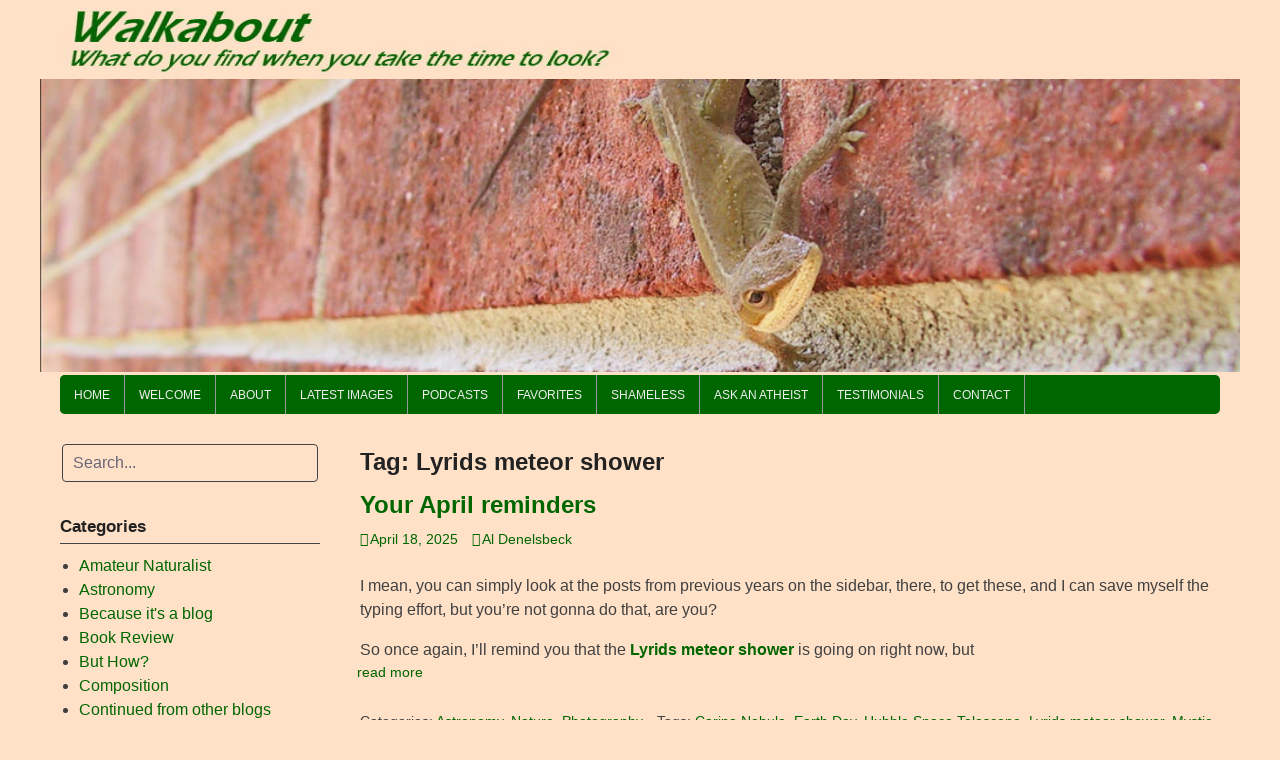

--- FILE ---
content_type: text/html; charset=UTF-8
request_url: https://wading-in.net/walkabout/tag/lyrids-meteor-shower/
body_size: 29392
content:
<!DOCTYPE html>
<html lang="en-US">
<head>
<meta charset="UTF-8">
<meta name="viewport" content="width=device-width, initial-scale=1">
<link rel="profile" href="http://gmpg.org/xfn/11">
<link rel="pingback" href="https://wading-in.net/walkabout/xmlrpc.php">

<title>Lyrids meteor shower &#8211; Walkabout</title>
<meta name='robots' content='max-image-preview:large' />
<link rel="alternate" type="application/rss+xml" title="Walkabout &raquo; Feed" href="https://wading-in.net/walkabout/feed/" />
<link rel="alternate" type="application/rss+xml" title="Walkabout &raquo; Comments Feed" href="https://wading-in.net/walkabout/comments/feed/" />
<link rel="alternate" type="application/rss+xml" title="Walkabout &raquo; Lyrids meteor shower Tag Feed" href="https://wading-in.net/walkabout/tag/lyrids-meteor-shower/feed/" />
<style id='wp-img-auto-sizes-contain-inline-css' type='text/css'>
img:is([sizes=auto i],[sizes^="auto," i]){contain-intrinsic-size:3000px 1500px}
/*# sourceURL=wp-img-auto-sizes-contain-inline-css */
</style>
<style id='wp-emoji-styles-inline-css' type='text/css'>

	img.wp-smiley, img.emoji {
		display: inline !important;
		border: none !important;
		box-shadow: none !important;
		height: 1em !important;
		width: 1em !important;
		margin: 0 0.07em !important;
		vertical-align: -0.1em !important;
		background: none !important;
		padding: 0 !important;
	}
/*# sourceURL=wp-emoji-styles-inline-css */
</style>
<link rel='stylesheet' id='wp-block-library-css' href='https://wading-in.net/walkabout/wp-includes/css/dist/block-library/style.min.css?ver=6.9' type='text/css' media='all' />
<style id='global-styles-inline-css' type='text/css'>
:root{--wp--preset--aspect-ratio--square: 1;--wp--preset--aspect-ratio--4-3: 4/3;--wp--preset--aspect-ratio--3-4: 3/4;--wp--preset--aspect-ratio--3-2: 3/2;--wp--preset--aspect-ratio--2-3: 2/3;--wp--preset--aspect-ratio--16-9: 16/9;--wp--preset--aspect-ratio--9-16: 9/16;--wp--preset--color--black: #000000;--wp--preset--color--cyan-bluish-gray: #abb8c3;--wp--preset--color--white: #ffffff;--wp--preset--color--pale-pink: #f78da7;--wp--preset--color--vivid-red: #cf2e2e;--wp--preset--color--luminous-vivid-orange: #ff6900;--wp--preset--color--luminous-vivid-amber: #fcb900;--wp--preset--color--light-green-cyan: #7bdcb5;--wp--preset--color--vivid-green-cyan: #00d084;--wp--preset--color--pale-cyan-blue: #8ed1fc;--wp--preset--color--vivid-cyan-blue: #0693e3;--wp--preset--color--vivid-purple: #9b51e0;--wp--preset--gradient--vivid-cyan-blue-to-vivid-purple: linear-gradient(135deg,rgb(6,147,227) 0%,rgb(155,81,224) 100%);--wp--preset--gradient--light-green-cyan-to-vivid-green-cyan: linear-gradient(135deg,rgb(122,220,180) 0%,rgb(0,208,130) 100%);--wp--preset--gradient--luminous-vivid-amber-to-luminous-vivid-orange: linear-gradient(135deg,rgb(252,185,0) 0%,rgb(255,105,0) 100%);--wp--preset--gradient--luminous-vivid-orange-to-vivid-red: linear-gradient(135deg,rgb(255,105,0) 0%,rgb(207,46,46) 100%);--wp--preset--gradient--very-light-gray-to-cyan-bluish-gray: linear-gradient(135deg,rgb(238,238,238) 0%,rgb(169,184,195) 100%);--wp--preset--gradient--cool-to-warm-spectrum: linear-gradient(135deg,rgb(74,234,220) 0%,rgb(151,120,209) 20%,rgb(207,42,186) 40%,rgb(238,44,130) 60%,rgb(251,105,98) 80%,rgb(254,248,76) 100%);--wp--preset--gradient--blush-light-purple: linear-gradient(135deg,rgb(255,206,236) 0%,rgb(152,150,240) 100%);--wp--preset--gradient--blush-bordeaux: linear-gradient(135deg,rgb(254,205,165) 0%,rgb(254,45,45) 50%,rgb(107,0,62) 100%);--wp--preset--gradient--luminous-dusk: linear-gradient(135deg,rgb(255,203,112) 0%,rgb(199,81,192) 50%,rgb(65,88,208) 100%);--wp--preset--gradient--pale-ocean: linear-gradient(135deg,rgb(255,245,203) 0%,rgb(182,227,212) 50%,rgb(51,167,181) 100%);--wp--preset--gradient--electric-grass: linear-gradient(135deg,rgb(202,248,128) 0%,rgb(113,206,126) 100%);--wp--preset--gradient--midnight: linear-gradient(135deg,rgb(2,3,129) 0%,rgb(40,116,252) 100%);--wp--preset--font-size--small: 13px;--wp--preset--font-size--medium: 20px;--wp--preset--font-size--large: 36px;--wp--preset--font-size--x-large: 42px;--wp--preset--spacing--20: 0.44rem;--wp--preset--spacing--30: 0.67rem;--wp--preset--spacing--40: 1rem;--wp--preset--spacing--50: 1.5rem;--wp--preset--spacing--60: 2.25rem;--wp--preset--spacing--70: 3.38rem;--wp--preset--spacing--80: 5.06rem;--wp--preset--shadow--natural: 6px 6px 9px rgba(0, 0, 0, 0.2);--wp--preset--shadow--deep: 12px 12px 50px rgba(0, 0, 0, 0.4);--wp--preset--shadow--sharp: 6px 6px 0px rgba(0, 0, 0, 0.2);--wp--preset--shadow--outlined: 6px 6px 0px -3px rgb(255, 255, 255), 6px 6px rgb(0, 0, 0);--wp--preset--shadow--crisp: 6px 6px 0px rgb(0, 0, 0);}:where(.is-layout-flex){gap: 0.5em;}:where(.is-layout-grid){gap: 0.5em;}body .is-layout-flex{display: flex;}.is-layout-flex{flex-wrap: wrap;align-items: center;}.is-layout-flex > :is(*, div){margin: 0;}body .is-layout-grid{display: grid;}.is-layout-grid > :is(*, div){margin: 0;}:where(.wp-block-columns.is-layout-flex){gap: 2em;}:where(.wp-block-columns.is-layout-grid){gap: 2em;}:where(.wp-block-post-template.is-layout-flex){gap: 1.25em;}:where(.wp-block-post-template.is-layout-grid){gap: 1.25em;}.has-black-color{color: var(--wp--preset--color--black) !important;}.has-cyan-bluish-gray-color{color: var(--wp--preset--color--cyan-bluish-gray) !important;}.has-white-color{color: var(--wp--preset--color--white) !important;}.has-pale-pink-color{color: var(--wp--preset--color--pale-pink) !important;}.has-vivid-red-color{color: var(--wp--preset--color--vivid-red) !important;}.has-luminous-vivid-orange-color{color: var(--wp--preset--color--luminous-vivid-orange) !important;}.has-luminous-vivid-amber-color{color: var(--wp--preset--color--luminous-vivid-amber) !important;}.has-light-green-cyan-color{color: var(--wp--preset--color--light-green-cyan) !important;}.has-vivid-green-cyan-color{color: var(--wp--preset--color--vivid-green-cyan) !important;}.has-pale-cyan-blue-color{color: var(--wp--preset--color--pale-cyan-blue) !important;}.has-vivid-cyan-blue-color{color: var(--wp--preset--color--vivid-cyan-blue) !important;}.has-vivid-purple-color{color: var(--wp--preset--color--vivid-purple) !important;}.has-black-background-color{background-color: var(--wp--preset--color--black) !important;}.has-cyan-bluish-gray-background-color{background-color: var(--wp--preset--color--cyan-bluish-gray) !important;}.has-white-background-color{background-color: var(--wp--preset--color--white) !important;}.has-pale-pink-background-color{background-color: var(--wp--preset--color--pale-pink) !important;}.has-vivid-red-background-color{background-color: var(--wp--preset--color--vivid-red) !important;}.has-luminous-vivid-orange-background-color{background-color: var(--wp--preset--color--luminous-vivid-orange) !important;}.has-luminous-vivid-amber-background-color{background-color: var(--wp--preset--color--luminous-vivid-amber) !important;}.has-light-green-cyan-background-color{background-color: var(--wp--preset--color--light-green-cyan) !important;}.has-vivid-green-cyan-background-color{background-color: var(--wp--preset--color--vivid-green-cyan) !important;}.has-pale-cyan-blue-background-color{background-color: var(--wp--preset--color--pale-cyan-blue) !important;}.has-vivid-cyan-blue-background-color{background-color: var(--wp--preset--color--vivid-cyan-blue) !important;}.has-vivid-purple-background-color{background-color: var(--wp--preset--color--vivid-purple) !important;}.has-black-border-color{border-color: var(--wp--preset--color--black) !important;}.has-cyan-bluish-gray-border-color{border-color: var(--wp--preset--color--cyan-bluish-gray) !important;}.has-white-border-color{border-color: var(--wp--preset--color--white) !important;}.has-pale-pink-border-color{border-color: var(--wp--preset--color--pale-pink) !important;}.has-vivid-red-border-color{border-color: var(--wp--preset--color--vivid-red) !important;}.has-luminous-vivid-orange-border-color{border-color: var(--wp--preset--color--luminous-vivid-orange) !important;}.has-luminous-vivid-amber-border-color{border-color: var(--wp--preset--color--luminous-vivid-amber) !important;}.has-light-green-cyan-border-color{border-color: var(--wp--preset--color--light-green-cyan) !important;}.has-vivid-green-cyan-border-color{border-color: var(--wp--preset--color--vivid-green-cyan) !important;}.has-pale-cyan-blue-border-color{border-color: var(--wp--preset--color--pale-cyan-blue) !important;}.has-vivid-cyan-blue-border-color{border-color: var(--wp--preset--color--vivid-cyan-blue) !important;}.has-vivid-purple-border-color{border-color: var(--wp--preset--color--vivid-purple) !important;}.has-vivid-cyan-blue-to-vivid-purple-gradient-background{background: var(--wp--preset--gradient--vivid-cyan-blue-to-vivid-purple) !important;}.has-light-green-cyan-to-vivid-green-cyan-gradient-background{background: var(--wp--preset--gradient--light-green-cyan-to-vivid-green-cyan) !important;}.has-luminous-vivid-amber-to-luminous-vivid-orange-gradient-background{background: var(--wp--preset--gradient--luminous-vivid-amber-to-luminous-vivid-orange) !important;}.has-luminous-vivid-orange-to-vivid-red-gradient-background{background: var(--wp--preset--gradient--luminous-vivid-orange-to-vivid-red) !important;}.has-very-light-gray-to-cyan-bluish-gray-gradient-background{background: var(--wp--preset--gradient--very-light-gray-to-cyan-bluish-gray) !important;}.has-cool-to-warm-spectrum-gradient-background{background: var(--wp--preset--gradient--cool-to-warm-spectrum) !important;}.has-blush-light-purple-gradient-background{background: var(--wp--preset--gradient--blush-light-purple) !important;}.has-blush-bordeaux-gradient-background{background: var(--wp--preset--gradient--blush-bordeaux) !important;}.has-luminous-dusk-gradient-background{background: var(--wp--preset--gradient--luminous-dusk) !important;}.has-pale-ocean-gradient-background{background: var(--wp--preset--gradient--pale-ocean) !important;}.has-electric-grass-gradient-background{background: var(--wp--preset--gradient--electric-grass) !important;}.has-midnight-gradient-background{background: var(--wp--preset--gradient--midnight) !important;}.has-small-font-size{font-size: var(--wp--preset--font-size--small) !important;}.has-medium-font-size{font-size: var(--wp--preset--font-size--medium) !important;}.has-large-font-size{font-size: var(--wp--preset--font-size--large) !important;}.has-x-large-font-size{font-size: var(--wp--preset--font-size--x-large) !important;}
/*# sourceURL=global-styles-inline-css */
</style>

<style id='classic-theme-styles-inline-css' type='text/css'>
/*! This file is auto-generated */
.wp-block-button__link{color:#fff;background-color:#32373c;border-radius:9999px;box-shadow:none;text-decoration:none;padding:calc(.667em + 2px) calc(1.333em + 2px);font-size:1.125em}.wp-block-file__button{background:#32373c;color:#fff;text-decoration:none}
/*# sourceURL=/wp-includes/css/classic-themes.min.css */
</style>
<link rel='stylesheet' id='quotes-llama-css-style-css' href='https://wading-in.net/walkabout/wp-content/plugins/quotes-llama/includes/css/quotes-llama.css?ver=3.1.1' type='text/css' media='all' />
<link rel='stylesheet' id='dashicons-css' href='https://wading-in.net/walkabout/wp-includes/css/dashicons.min.css?ver=6.9' type='text/css' media='all' />
<link rel='stylesheet' id='dashicons-style-css' href='https://wading-in.net/walkabout/wp-content/themes/coral-light/style.css?ver=3.1.1' type='text/css' media='all' />
<link rel='stylesheet' id='coral-light-style-css' href='https://wading-in.net/walkabout/wp-content/themes/coral-light/style.css?ver=6.9' type='text/css' media='all' />
<style id='coral-light-style-inline-css' type='text/css'>
body, button, input, select, textarea {	font-family: Verdana, Geneva, sans-serif;}
		h1, h2, h3, h4, h5, h6 { font-family: Verdana, Geneva, sans-serif;}
		h1.site-title, h3.site-title { font-family: Verdana, Geneva, sans-serif;}
		
		body, button, input, select, textarea {	font-size: 16px;}
		h1.site-title, h3.site-title {
			margin-top: 25px; 
			font-size: 38px; 
		}
		h1.site-title a,
		h1.site-title a:visited,
		h1.site-title a:hover,
		h1.site-title a:active,
		h1.site-title a:focus,
		h3.site-title a,
		h3.site-title a:visited,
		h3.site-title a:hover,
		h3.site-title a:active,
		h3.site-title a:focus {
			color: #006600 !important;
		}
		
		h2.site-description, h4.site-description {
			margin-top: -5px;
			font-size: 15px;
			color: #006600;
		}
		.custom-logo {max-height: 120px;}		
		@media screen and (min-width: 768px) {
			.main-navigation {margin-top: 3px;}
			#search1 {margin-top: 40px;}
			#social1 {margin-top: 43px;}
		}
	
/*# sourceURL=coral-light-style-inline-css */
</style>
<link rel='stylesheet' id='taxopress-frontend-css-css' href='https://wading-in.net/walkabout/wp-content/plugins/simple-tags/assets/frontend/css/frontend.css?ver=3.43.0' type='text/css' media='all' />
<link rel='stylesheet' id='ecae-frontend-css' href='https://wading-in.net/walkabout/wp-content/plugins/easy-custom-auto-excerpt/assets/style-frontend.css?ver=2.5.0' type='text/css' media='all' />
<link rel='stylesheet' id='ecae-buttonskin-none-css' href='https://wading-in.net/walkabout/wp-content/plugins/easy-custom-auto-excerpt/buttons/ecae-buttonskin-none.css?ver=2.5.0' type='text/css' media='all' />
<link rel='stylesheet' id='colorbox-css' href='https://wading-in.net/walkabout/wp-content/plugins/slideshow-gallery/views/default/css/colorbox.css?ver=1.3.19' type='text/css' media='all' />
<link rel='stylesheet' id='fontawesome-css' href='https://wading-in.net/walkabout/wp-content/plugins/slideshow-gallery/views/default/css/fontawesome.css?ver=4.4.0' type='text/css' media='all' />
<!--n2css--><!--n2js--><script type="text/javascript" src="https://wading-in.net/walkabout/wp-includes/js/jquery/jquery.min.js?ver=3.7.1" id="jquery-core-js"></script>
<script type="text/javascript" src="https://wading-in.net/walkabout/wp-includes/js/jquery/jquery-migrate.min.js?ver=3.4.1" id="jquery-migrate-js"></script>
<script type="text/javascript" src="https://wading-in.net/walkabout/wp-content/themes/coral-light/js/jquery.nivo.slider.pack.js?ver=3.2" id="slider-js"></script>
<script type="text/javascript" src="https://wading-in.net/walkabout/wp-content/plugins/simple-tags/assets/frontend/js/frontend.js?ver=3.43.0" id="taxopress-frontend-js-js"></script>
<script type="text/javascript" src="https://wading-in.net/walkabout/wp-content/plugins/slideshow-gallery/views/default/js/gallery.js?ver=1.0" id="slideshow-gallery-js"></script>
<script type="text/javascript" src="https://wading-in.net/walkabout/wp-content/plugins/slideshow-gallery/views/default/js/colorbox.js?ver=1.6.3" id="colorbox-js"></script>
<link rel="https://api.w.org/" href="https://wading-in.net/walkabout/wp-json/" /><link rel="alternate" title="JSON" type="application/json" href="https://wading-in.net/walkabout/wp-json/wp/v2/tags/6711" /><link rel="EditURI" type="application/rsd+xml" title="RSD" href="https://wading-in.net/walkabout/xmlrpc.php?rsd" />
<meta name="generator" content="WordPress 6.9" />
<script type="text/javascript">
(function($) {
	var $document = $(document);
	
	$document.ready(function() {
		if (typeof $.fn.colorbox !== 'undefined') {
			$.extend($.colorbox.settings, {
				current: "Image {current} of {total}",
			    previous: "Previous",
			    next: "Next",
			    close: "Close",
			    xhrError: "This content failed to load",
			    imgError: "This image failed to load"
			});
		}
	});
})(jQuery);
</script><style type="text/css" id="custom-background-css">
body.custom-background { background-color: #ffe1c8; }
</style>
	<link rel="icon" href="https://wading-in.net/walkabout/wp-content/uploads/2020/07/cropped-SiteIconTreefrog-32x32.jpg" sizes="32x32" />
<link rel="icon" href="https://wading-in.net/walkabout/wp-content/uploads/2020/07/cropped-SiteIconTreefrog-192x192.jpg" sizes="192x192" />
<link rel="apple-touch-icon" href="https://wading-in.net/walkabout/wp-content/uploads/2020/07/cropped-SiteIconTreefrog-180x180.jpg" />
<meta name="msapplication-TileImage" content="https://wading-in.net/walkabout/wp-content/uploads/2020/07/cropped-SiteIconTreefrog-270x270.jpg" />
<link rel='stylesheet' id='metaslider-flex-slider-css' href='https://wading-in.net/walkabout/wp-content/plugins/ml-slider/assets/sliders/flexslider/flexslider.css?ver=3.104.0' type='text/css' media='all' property='stylesheet' />
<link rel='stylesheet' id='metaslider-public-css' href='https://wading-in.net/walkabout/wp-content/plugins/ml-slider/assets/metaslider/public.css?ver=3.104.0' type='text/css' media='all' property='stylesheet' />
<style id='metaslider-public-inline-css' type='text/css'>
@media only screen and (max-width: 767px) { .hide-arrows-smartphone .flex-direction-nav, .hide-navigation-smartphone .flex-control-paging, .hide-navigation-smartphone .flex-control-nav, .hide-navigation-smartphone .filmstrip, .hide-slideshow-smartphone, .metaslider-hidden-content.hide-smartphone{ display: none!important; }}@media only screen and (min-width : 768px) and (max-width: 1023px) { .hide-arrows-tablet .flex-direction-nav, .hide-navigation-tablet .flex-control-paging, .hide-navigation-tablet .flex-control-nav, .hide-navigation-tablet .filmstrip, .hide-slideshow-tablet, .metaslider-hidden-content.hide-tablet{ display: none!important; }}@media only screen and (min-width : 1024px) and (max-width: 1439px) { .hide-arrows-laptop .flex-direction-nav, .hide-navigation-laptop .flex-control-paging, .hide-navigation-laptop .flex-control-nav, .hide-navigation-laptop .filmstrip, .hide-slideshow-laptop, .metaslider-hidden-content.hide-laptop{ display: none!important; }}@media only screen and (min-width : 1440px) { .hide-arrows-desktop .flex-direction-nav, .hide-navigation-desktop .flex-control-paging, .hide-navigation-desktop .flex-control-nav, .hide-navigation-desktop .filmstrip, .hide-slideshow-desktop, .metaslider-hidden-content.hide-desktop{ display: none!important; }}
/*# sourceURL=metaslider-public-inline-css */
</style>
<link rel='stylesheet' id='quotes-llama-css-widget-css' href='https://wading-in.net/walkabout/wp-content/plugins/quotes-llama/includes/css/quotes-llama-widget.css?ver=3.1.1' type='text/css' media='all' />
<link rel='stylesheet' id='pgntn_stylesheet-css' href='https://wading-in.net/walkabout/wp-content/plugins/pagination/css/nav-style.css?ver=1.2.7' type='text/css' media='all' />
</head>

<body class="archive tag tag-lyrids-meteor-shower tag-6711 custom-background wp-custom-logo wp-embed-responsive wp-theme-coral-light metaslider-plugin group-blog">
<div id="page" class="hfeed site">
	<a class="skip-link screen-reader-text" href="#content">Skip to content</a>

	<header id="masthead" class="site-header grid-container" role="banner">
		<div class="site-branding egrid  grid-50 tablet-grid-50 mobile-grid-100">
							<a href="https://wading-in.net/walkabout/" class="custom-logo-link" rel="home"><img width="591" height="83" src="https://wading-in.net/walkabout/wp-content/uploads/2020/08/cropped-titlebar2.jpg" class="custom-logo" alt="Walkabout" decoding="async" /></a>								
		</div><!-- .site-branding -->
		<div id="headerright" class="grid-parent egrid  grid-50 tablet-grid-50 mobile-grid-100">
					
			<div id="social1" class="egrid  grid-100 tablet-grid-100 mobile-grid-100">
							</div>
			
			<div id="search1" class="search  hide-on-desktop hide-on-tablet hide-on-mobile">
				<div class="search-container">
<form role="search" method="get" class="search-form" action="https://wading-in.net/walkabout/">
	<fieldset>
		<input type="search" class="search-field" placeholder="Search..." value="" name="s" title="Search for:" />
		<input type="submit" class="search-submit" value="" />
	</fieldset>
</form>
</div>			</div>
			
		</div><br clear="all"/>
<div id="metaslider-id-39715" style="width: 100%;" class="ml-slider-3-104-0 metaslider metaslider-flex metaslider-39715 ml-slider ms-theme-default nav-hidden" role="region" aria-label="Header" data-height="250" data-width="1024">
    <div id="metaslider_container_39715">
        <div id="metaslider_39715">
            <ul aria-live='off' class='slides'>
                <li style="display: block; width: 100%;" class="slide-39781 ms-image " aria-roledescription="slide" data-date="2025-08-27 15:04:40" data-filename="Susquehanna.jpg" data-slide-type="image"><img width="1024" height="250" src="https://wading-in.net/walkabout/wp-content/uploads/2025/08/Susquehanna.jpg" class="slider-39715 slide-39781 msDefaultImage" alt="" rel="" title="Susquehanna" decoding="async" fetchpriority="high" /></li>
                <li style="display: none; width: 100%;" class="slide-39723 ms-image " aria-roledescription="slide" data-date="2025-08-27 01:04:37" data-filename="anole.jpg" data-slide-type="image"><img width="1024" height="250" src="https://wading-in.net/walkabout/wp-content/uploads/2025/08/anole.jpg" class="slider-39715 slide-39723 msDefaultImage" alt="" rel="" title="anole" decoding="async" /></li>
                <li style="display: none; width: 100%;" class="slide-39782 ms-image " aria-roledescription="slide" data-date="2025-08-27 15:04:40" data-filename="sanderlingsplash.jpg" data-slide-type="image"><img width="1024" height="250" src="https://wading-in.net/walkabout/wp-content/uploads/2025/08/sanderlingsplash.jpg" class="slider-39715 slide-39782 msDefaultImage" alt="" rel="" title="sanderlingsplash" decoding="async" /></li>
                <li style="display: none; width: 100%;" class="slide-39726 ms-image " aria-roledescription="slide" data-date="2025-08-27 01:04:37" data-filename="closeup.jpg" data-slide-type="image"><img width="1024" height="250" src="https://wading-in.net/walkabout/wp-content/uploads/2025/08/closeup.jpg" class="slider-39715 slide-39726 msDefaultImage" alt="" rel="" title="closeup" decoding="async" /></li>
                <li style="display: none; width: 100%;" class="slide-39727 ms-image " aria-roledescription="slide" data-date="2025-08-27 01:04:37" data-filename="boxturtle.jpg" data-slide-type="image"><img width="1024" height="250" src="https://wading-in.net/walkabout/wp-content/uploads/2025/08/boxturtle.jpg" class="slider-39715 slide-39727 msDefaultImage" alt="" rel="" title="boxturtle" decoding="async" /></li>
                <li style="display: none; width: 100%;" class="slide-39729 ms-image " aria-roledescription="slide" data-date="2025-08-27 01:04:37" data-filename="crab.jpg" data-slide-type="image"><img width="1024" height="250" src="https://wading-in.net/walkabout/wp-content/uploads/2025/08/crab.jpg" class="slider-39715 slide-39729 msDefaultImage" alt="" rel="" title="crab" decoding="async" /></li>
                <li style="display: none; width: 100%;" class="slide-39785 ms-image " aria-roledescription="slide" data-date="2025-08-27 15:04:41" data-filename="dandemist.jpg" data-slide-type="image"><img width="1024" height="250" src="https://wading-in.net/walkabout/wp-content/uploads/2025/08/dandemist.jpg" class="slider-39715 slide-39785 msDefaultImage" alt="" rel="" title="dandemist" decoding="async" /></li>
                <li style="display: none; width: 100%;" class="slide-39730 ms-image " aria-roledescription="slide" data-date="2025-08-27 01:04:37" data-filename="cormorant.jpg" data-slide-type="image"><img width="1024" height="250" src="https://wading-in.net/walkabout/wp-content/uploads/2025/08/cormorant.jpg" class="slider-39715 slide-39730 msDefaultImage" alt="" rel="" title="cormorant" decoding="async" /></li>
                <li style="display: none; width: 100%;" class="slide-39731 ms-image " aria-roledescription="slide" data-date="2025-08-27 01:04:37" data-filename="conures.jpg" data-slide-type="image"><img width="1024" height="250" src="https://wading-in.net/walkabout/wp-content/uploads/2025/08/conures.jpg" class="slider-39715 slide-39731 msDefaultImage" alt="" rel="" title="conures" decoding="async" /></li>
                <li style="display: none; width: 100%;" class="slide-39733 ms-image " aria-roledescription="slide" data-date="2025-08-27 01:04:38" data-filename="dewdrops2.jpg" data-slide-type="image"><img width="1024" height="250" src="https://wading-in.net/walkabout/wp-content/uploads/2025/08/dewdrops2.jpg" class="slider-39715 slide-39733 msDefaultImage" alt="" rel="" title="dewdrops2" decoding="async" /></li>
                <li style="display: none; width: 100%;" class="slide-39732 ms-image " aria-roledescription="slide" data-date="2025-08-27 01:04:38" data-filename="dowitchers.jpg" data-slide-type="image"><img width="1024" height="250" src="https://wading-in.net/walkabout/wp-content/uploads/2025/08/dowitchers.jpg" class="slider-39715 slide-39732 msDefaultImage" alt="" rel="" title="dowitchers" decoding="async" /></li>
                <li style="display: none; width: 100%;" class="slide-39734 ms-image " aria-roledescription="slide" data-date="2025-08-27 01:04:38" data-filename="deer2.jpg" data-slide-type="image"><img width="1024" height="250" src="https://wading-in.net/walkabout/wp-content/uploads/2025/08/deer2.jpg" class="slider-39715 slide-39734 msDefaultImage" alt="" rel="" title="deer2" decoding="async" /></li>
                <li style="display: none; width: 100%;" class="slide-39739 ms-image " aria-roledescription="slide" data-date="2025-08-27 01:04:38" data-filename="GBHeron2.jpg" data-slide-type="image"><img width="1024" height="250" src="https://wading-in.net/walkabout/wp-content/uploads/2025/08/GBHeron2.jpg" class="slider-39715 slide-39739 msDefaultImage" alt="" rel="" title="GBHeron2" decoding="async" /></li>
                <li style="display: none; width: 100%;" class="slide-39735 ms-image " aria-roledescription="slide" data-date="2025-08-27 01:04:38" data-filename="dragomfly.jpg" data-slide-type="image"><img width="1024" height="250" src="https://wading-in.net/walkabout/wp-content/uploads/2025/08/dragomfly.jpg" class="slider-39715 slide-39735 msDefaultImage" alt="" rel="" title="dragomfly" decoding="async" /></li>
                <li style="display: none; width: 100%;" class="slide-39736 ms-image " aria-roledescription="slide" data-date="2025-08-27 01:04:38" data-filename="eggs2.jpg" data-slide-type="image"><img width="1024" height="250" src="https://wading-in.net/walkabout/wp-content/uploads/2025/08/eggs2.jpg" class="slider-39715 slide-39736 msDefaultImage" alt="" rel="" title="eggs2" decoding="async" /></li>
                <li style="display: none; width: 100%;" class="slide-39737 ms-image " aria-roledescription="slide" data-date="2025-08-27 01:04:38" data-filename="flickers.jpg" data-slide-type="image"><img width="1024" height="250" src="https://wading-in.net/walkabout/wp-content/uploads/2025/08/flickers.jpg" class="slider-39715 slide-39737 msDefaultImage" alt="" rel="" title="flickers" decoding="async" /></li>
                <li style="display: none; width: 100%;" class="slide-39738 ms-image " aria-roledescription="slide" data-date="2025-08-27 01:04:38" data-filename="frogseye.jpg" data-slide-type="image"><img width="1024" height="250" src="https://wading-in.net/walkabout/wp-content/uploads/2025/08/frogseye.jpg" class="slider-39715 slide-39738 msDefaultImage" alt="" rel="" title="frogseye" decoding="async" /></li>
                <li style="display: none; width: 100%;" class="slide-39740 ms-image " aria-roledescription="slide" data-date="2025-08-27 01:04:38" data-filename="greensnake.jpg" data-slide-type="image"><img width="1024" height="250" src="https://wading-in.net/walkabout/wp-content/uploads/2025/08/greensnake.jpg" class="slider-39715 slide-39740 msDefaultImage" alt="" rel="" title="greensnake" decoding="async" /></li>
                <li style="display: none; width: 100%;" class="slide-39741 ms-image " aria-roledescription="slide" data-date="2025-08-27 01:04:38" data-filename="gator.jpg" data-slide-type="image"><img width="1024" height="250" src="https://wading-in.net/walkabout/wp-content/uploads/2025/08/gator.jpg" class="slider-39715 slide-39741 msDefaultImage" alt="" rel="" title="gator" decoding="async" /></li>
                <li style="display: none; width: 100%;" class="slide-39742 ms-image " aria-roledescription="slide" data-date="2025-08-27 01:04:38" data-filename="Hermit.jpg" data-slide-type="image"><img width="1024" height="250" src="https://wading-in.net/walkabout/wp-content/uploads/2025/08/Hermit.jpg" class="slider-39715 slide-39742 msDefaultImage" alt="" rel="" title="Hermit" decoding="async" /></li>
                <li style="display: none; width: 100%;" class="slide-39744 ms-image " aria-roledescription="slide" data-date="2025-08-27 01:04:38" data-filename="IR-Farm.jpg" data-slide-type="image"><img width="1024" height="250" src="https://wading-in.net/walkabout/wp-content/uploads/2025/08/IR-Farm.jpg" class="slider-39715 slide-39744 msDefaultImage" alt="" rel="" title="IR-Farm" decoding="async" /></li>
                <li style="display: none; width: 100%;" class="slide-39745 ms-image " aria-roledescription="slide" data-date="2025-08-27 01:04:38" data-filename="Hunting.jpg" data-slide-type="image"><img width="1024" height="250" src="https://wading-in.net/walkabout/wp-content/uploads/2025/08/Hunting.jpg" class="slider-39715 slide-39745 msDefaultImage" alt="" rel="" title="Hunting" decoding="async" /></li>
                <li style="display: none; width: 100%;" class="slide-39746 ms-image " aria-roledescription="slide" data-date="2025-08-27 01:04:38" data-filename="leafanole.jpg" data-slide-type="image"><img width="1024" height="250" src="https://wading-in.net/walkabout/wp-content/uploads/2025/08/leafanole.jpg" class="slider-39715 slide-39746 msDefaultImage" alt="" rel="" title="leafanole" decoding="async" /></li>
                <li style="display: none; width: 100%;" class="slide-39753 ms-image " aria-roledescription="slide" data-date="2025-08-27 01:04:39" data-filename="pelican.jpg" data-slide-type="image"><img width="1024" height="250" src="https://wading-in.net/walkabout/wp-content/uploads/2025/08/pelican.jpg" class="slider-39715 slide-39753 msDefaultImage" alt="" rel="" title="pelican" decoding="async" /></li>
                <li style="display: none; width: 100%;" class="slide-39747 ms-image " aria-roledescription="slide" data-date="2025-08-27 01:04:39" data-filename="jumpspider01.jpg" data-slide-type="image"><img width="1024" height="250" src="https://wading-in.net/walkabout/wp-content/uploads/2025/08/jumpspider01.jpg" class="slider-39715 slide-39747 msDefaultImage" alt="" rel="" title="jumpspider01" decoding="async" /></li>
                <li style="display: none; width: 100%;" class="slide-39748 ms-image " aria-roledescription="slide" data-date="2025-08-27 01:04:39" data-filename="ladybug.jpg" data-slide-type="image"><img width="1024" height="250" src="https://wading-in.net/walkabout/wp-content/uploads/2025/08/ladybug.jpg" class="slider-39715 slide-39748 msDefaultImage" alt="" rel="" title="ladybug" decoding="async" /></li>
                <li style="display: none; width: 100%;" class="slide-39751 ms-image " aria-roledescription="slide" data-date="2025-08-27 01:04:39" data-filename="lightning2.jpg" data-slide-type="image"><img width="1024" height="250" src="https://wading-in.net/walkabout/wp-content/uploads/2025/08/lightning2.jpg" class="slider-39715 slide-39751 msDefaultImage" alt="" rel="" title="lightning2" decoding="async" /></li>
                <li style="display: none; width: 100%;" class="slide-39749 ms-image " aria-roledescription="slide" data-date="2025-08-27 01:04:39" data-filename="Leafhopper5.jpg" data-slide-type="image"><img width="1024" height="250" src="https://wading-in.net/walkabout/wp-content/uploads/2025/08/Leafhopper5.jpg" class="slider-39715 slide-39749 msDefaultImage" alt="" rel="" title="Leafhopper5" decoding="async" /></li>
                <li style="display: none; width: 100%;" class="slide-39750 ms-image " aria-roledescription="slide" data-date="2025-08-27 01:04:39" data-filename="mirabilis.jpg" data-slide-type="image"><img width="1024" height="250" src="https://wading-in.net/walkabout/wp-content/uploads/2025/08/mirabilis.jpg" class="slider-39715 slide-39750 msDefaultImage" alt="" rel="" title="mirabilis" decoding="async" /></li>
                <li style="display: none; width: 100%;" class="slide-39752 ms-image " aria-roledescription="slide" data-date="2025-08-27 01:04:39" data-filename="lizard2.jpg" data-slide-type="image"><img width="1024" height="250" src="https://wading-in.net/walkabout/wp-content/uploads/2025/08/lizard2.jpg" class="slider-39715 slide-39752 msDefaultImage" alt="" rel="" title="lizard2" decoding="async" /></li>
                <li style="display: none; width: 100%;" class="slide-39754 ms-image " aria-roledescription="slide" data-date="2025-08-27 01:04:39" data-filename="palmset.jpg" data-slide-type="image"><img width="1024" height="250" src="https://wading-in.net/walkabout/wp-content/uploads/2025/08/palmset.jpg" class="slider-39715 slide-39754 msDefaultImage" alt="" rel="" title="palmset" decoding="async" /></li>
                <li style="display: none; width: 100%;" class="slide-39755 ms-image " aria-roledescription="slide" data-date="2025-08-27 01:04:39" data-filename="moon.jpg" data-slide-type="image"><img width="1024" height="250" src="https://wading-in.net/walkabout/wp-content/uploads/2025/08/moon.jpg" class="slider-39715 slide-39755 msDefaultImage" alt="" rel="" title="moon" decoding="async" /></li>
                <li style="display: none; width: 100%;" class="slide-39756 ms-image " aria-roledescription="slide" data-date="2025-08-27 01:04:39" data-filename="portraitcrab.jpg" data-slide-type="image"><img width="1024" height="250" src="https://wading-in.net/walkabout/wp-content/uploads/2025/08/portraitcrab.jpg" class="slider-39715 slide-39756 msDefaultImage" alt="" rel="" title="portraitcrab" decoding="async" /></li>
                <li style="display: none; width: 100%;" class="slide-39757 ms-image " aria-roledescription="slide" data-date="2025-08-27 01:04:39" data-filename="pollinator2.jpg" data-slide-type="image"><img width="1024" height="250" src="https://wading-in.net/walkabout/wp-content/uploads/2025/08/pollinator2.jpg" class="slider-39715 slide-39757 msDefaultImage" alt="" rel="" title="pollinator2" decoding="async" /></li>
                <li style="display: none; width: 100%;" class="slide-39758 ms-image " aria-roledescription="slide" data-date="2025-08-27 01:04:39" data-filename="poisedfrog.jpg" data-slide-type="image"><img width="1024" height="250" src="https://wading-in.net/walkabout/wp-content/uploads/2025/08/poisedfrog.jpg" class="slider-39715 slide-39758 msDefaultImage" alt="" rel="" title="poisedfrog" decoding="async" /></li>
                <li style="display: none; width: 100%;" class="slide-39780 ms-image " aria-roledescription="slide" data-date="2025-08-27 15:04:40" data-filename="underegret.jpg" data-slide-type="image"><img width="1024" height="250" src="https://wading-in.net/walkabout/wp-content/uploads/2025/08/underegret.jpg" class="slider-39715 slide-39780 msDefaultImage" alt="" rel="" title="underegret" decoding="async" /></li>
                <li style="display: none; width: 100%;" class="slide-39759 ms-image " aria-roledescription="slide" data-date="2025-08-27 01:04:39" data-filename="pink1.jpg" data-slide-type="image"><img width="1024" height="250" src="https://wading-in.net/walkabout/wp-content/uploads/2025/08/pink1.jpg" class="slider-39715 slide-39759 msDefaultImage" alt="" rel="" title="pink1" decoding="async" /></li>
                <li style="display: none; width: 100%;" class="slide-39760 ms-image " aria-roledescription="slide" data-date="2025-08-27 01:04:39" data-filename="ShinyAnts.jpg" data-slide-type="image"><img width="1024" height="250" src="https://wading-in.net/walkabout/wp-content/uploads/2025/08/ShinyAnts.jpg" class="slider-39715 slide-39760 msDefaultImage" alt="" rel="" title="ShinyAnts" decoding="async" /></li>
                <li style="display: none; width: 100%;" class="slide-39761 ms-image " aria-roledescription="slide" data-date="2025-08-27 01:04:40" data-filename="snapper.jpg" data-slide-type="image"><img width="1024" height="250" src="https://wading-in.net/walkabout/wp-content/uploads/2025/08/snapper.jpg" class="slider-39715 slide-39761 msDefaultImage" alt="" rel="" title="snapper" decoding="async" /></li>
                <li style="display: none; width: 100%;" class="slide-39762 ms-image " aria-roledescription="slide" data-date="2025-08-27 01:04:40" data-filename="rockystream.jpg" data-slide-type="image"><img width="1024" height="250" src="https://wading-in.net/walkabout/wp-content/uploads/2025/08/rockystream.jpg" class="slider-39715 slide-39762 msDefaultImage" alt="" rel="" title="rockystream" decoding="async" /></li>
                <li style="display: none; width: 100%;" class="slide-39763 ms-image " aria-roledescription="slide" data-date="2025-08-27 01:04:40" data-filename="skink.jpg" data-slide-type="image"><img width="1024" height="250" src="https://wading-in.net/walkabout/wp-content/uploads/2025/08/skink.jpg" class="slider-39715 slide-39763 msDefaultImage" alt="" rel="" title="skink" decoding="async" /></li>
                <li style="display: none; width: 100%;" class="slide-39764 ms-image " aria-roledescription="slide" data-date="2025-08-27 01:04:40" data-filename="wintermocker.jpg" data-slide-type="image"><img width="1024" height="250" src="https://wading-in.net/walkabout/wp-content/uploads/2025/08/wintermocker.jpg" class="slider-39715 slide-39764 msDefaultImage" alt="" rel="" title="wintermocker" decoding="async" /></li>
                <li style="display: none; width: 100%;" class="slide-40206 ms-image " aria-roledescription="slide" data-date="2025-10-24 13:17:21" data-filename="arrowfrog2.jpg" data-slide-type="image"><img width="1024" height="250" src="https://wading-in.net/walkabout/wp-content/uploads/2025/08/arrowfrog2.jpg" class="slider-39715 slide-40206 msDefaultImage" alt="" rel="" title="arrowfrog2" decoding="async" /></li>
                <li style="display: none; width: 100%;" class="slide-39765 ms-image " aria-roledescription="slide" data-date="2025-08-27 01:04:40" data-filename="wave.jpg" data-slide-type="image"><img width="1024" height="250" src="https://wading-in.net/walkabout/wp-content/uploads/2025/08/wave.jpg" class="slider-39715 slide-39765 msDefaultImage" alt="" rel="" title="wave" decoding="async" /></li>
                <li style="display: none; width: 100%;" class="slide-39767 ms-image " aria-roledescription="slide" data-date="2025-08-27 01:04:40" data-filename="wormsnake.jpg" data-slide-type="image"><img width="1024" height="250" src="https://wading-in.net/walkabout/wp-content/uploads/2025/08/wormsnake.jpg" class="slider-39715 slide-39767 msDefaultImage" alt="" rel="" title="wormsnake" decoding="async" /></li>
                <li style="display: none; width: 100%;" class="slide-39766 ms-image " aria-roledescription="slide" data-date="2025-08-27 01:04:40" data-filename="tidalflat.jpg" data-slide-type="image"><img width="1024" height="250" src="https://wading-in.net/walkabout/wp-content/uploads/2025/08/tidalflat.jpg" class="slider-39715 slide-39766 msDefaultImage" alt="" rel="" title="tidalflat" decoding="async" /></li>
                <li style="display: none; width: 100%;" class="slide-39779 ms-image " aria-roledescription="slide" data-date="2025-08-27 15:04:40" data-filename="winterlake.jpg" data-slide-type="image"><img width="1024" height="250" src="https://wading-in.net/walkabout/wp-content/uploads/2025/08/winterlake.jpg" class="slider-39715 slide-39779 msDefaultImage" alt="" rel="" title="winterlake" decoding="async" /></li>
                <li style="display: none; width: 100%;" class="slide-39784 ms-image " aria-roledescription="slide" data-date="2025-08-27 15:04:41" data-filename="LadyAnne.jpg" data-slide-type="image"><img width="1024" height="250" src="https://wading-in.net/walkabout/wp-content/uploads/2025/08/LadyAnne.jpg" class="slider-39715 slide-39784 msDefaultImage" alt="" rel="" title="LadyAnne" decoding="async" /></li>
                <li style="display: none; width: 100%;" class="slide-39783 ms-image " aria-roledescription="slide" data-date="2025-08-27 15:04:40" data-filename="ospreyflight2.jpg" data-slide-type="image"><img width="1024" height="250" src="https://wading-in.net/walkabout/wp-content/uploads/2025/08/ospreyflight2.jpg" class="slider-39715 slide-39783 msDefaultImage" alt="" rel="" title="ospreyflight2" decoding="async" /></li>
                <li style="display: none; width: 100%;" class="slide-40204 ms-image " aria-roledescription="slide" data-date="2025-10-24 13:16:41" data-filename="Bumblebee.jpg" data-slide-type="image"><img width="1024" height="250" src="https://wading-in.net/walkabout/wp-content/uploads/2020/07/Bumblebee.jpg" class="slider-39715 slide-40204 msDefaultImage" alt="" rel="" title="Bumblebee" decoding="async" srcset="https://wading-in.net/walkabout/wp-content/uploads/2020/07/Bumblebee.jpg 1024w, https://wading-in.net/walkabout/wp-content/uploads/2020/07/Bumblebee-768x188.jpg 768w" sizes="(max-width: 1024px) 100vw, 1024px" /></li>
                <li style="display: none; width: 100%;" class="slide-40205 ms-image " aria-roledescription="slide" data-date="2025-10-24 13:17:08" data-filename="beachplover.jpg" data-slide-type="image"><img width="1024" height="250" src="https://wading-in.net/walkabout/wp-content/uploads/2025/08/beachplover.jpg" class="slider-39715 slide-40205 msDefaultImage" alt="" rel="" title="beachplover" decoding="async" /></li>
            </ul>
        </div>
        
    </div>
</div>		
		<nav id="site-navigation" class="main-navigation egrid grid-100 tablet-grid-100 mobile-grid-100" role="navigation">
			<i id="menu-button" class="fa fa-bars collapsed"><span>  Menu</span></i>
			<div class="menu-header-menu-container"><ul id="main-menu" class="sm sm-clean collapsed"><li id="menu-item-26340" class="menu-item menu-item-type-custom menu-item-object-custom menu-item-home menu-item-26340"><a href="http://wading-in.net/walkabout">Home</a></li>
<li id="menu-item-26341" class="menu-item menu-item-type-post_type menu-item-object-page menu-item-26341"><a href="https://wading-in.net/walkabout/welcome/">Welcome</a></li>
<li id="menu-item-26416" class="menu-item menu-item-type-post_type menu-item-object-page menu-item-26416"><a href="https://wading-in.net/walkabout/about/">About</a></li>
<li id="menu-item-33076" class="menu-item menu-item-type-post_type menu-item-object-page menu-item-33076"><a href="https://wading-in.net/walkabout/latest-images/">Latest Images</a></li>
<li id="menu-item-26343" class="menu-item menu-item-type-post_type menu-item-object-page menu-item-26343"><a href="https://wading-in.net/walkabout/podcasts/">Podcasts</a></li>
<li id="menu-item-26345" class="menu-item menu-item-type-post_type menu-item-object-page menu-item-26345"><a href="https://wading-in.net/walkabout/favorites/">Favorites</a></li>
<li id="menu-item-35170" class="menu-item menu-item-type-post_type menu-item-object-page menu-item-35170"><a href="https://wading-in.net/walkabout/shameless/">Shameless</a></li>
<li id="menu-item-26344" class="menu-item menu-item-type-post_type menu-item-object-page menu-item-26344"><a href="https://wading-in.net/walkabout/ask-an-atheist/">Ask An Atheist</a></li>
<li id="menu-item-26346" class="menu-item menu-item-type-post_type menu-item-object-page menu-item-26346"><a href="https://wading-in.net/walkabout/testimonials/">Testimonials</a></li>
<li id="menu-item-26347" class="menu-item menu-item-type-post_type menu-item-object-page menu-item-26347"><a href="https://wading-in.net/walkabout/contact/">Contact</a></li>
</ul></div>		</nav><!-- #site-navigation -->
	</header><!-- #masthead -->

		
<!-- breadcrumbs from Yoast or NavXT plugins -->
		
	<div id="content" class="site-content grid-container">

	<div id="primary" class="content-area egrid  grid-75 tablet-grid-75 mobile-grid-100 push-25 tablet-push-25">
		<main id="main" class="site-main" role="main">

		
			<header class="page-header">
				<h1 class="page-title">Tag: <span>Lyrids meteor shower</span></h1>			</header><!-- .page-header -->

						
				
<article id="post-38647" class="post-38647 post type-post status-publish format-standard hentry category-astronomy category-nature category-photo tag-carina-nebula tag-earth-day tag-hubble-space-telescope tag-lyrids-meteor-shower tag-mystic-mountain">
	<header class="entry-header">
		<h1 class="entry-title"><a href="https://wading-in.net/walkabout/2025/04/your-april-reminders/" rel="bookmark">Your April reminders</a></h1>
				<div class="entry-meta">
			<span class="posted-on"><a href="https://wading-in.net/walkabout/2025/04/your-april-reminders/" rel="bookmark"><time class="entry-date published updated" datetime="2025-04-18T23:40:41-05:00">April 18, 2025</time></a></span><span class="byline"> <span class="author vcard"><a class="url fn n" href="https://wading-in.net/walkabout/author/Alser/">Al Denelsbeck</a></span></span>		</div><!-- .entry-meta -->
			</header><!-- .entry-header -->

	<div class="entry-content">
		<!-- Begin :: Generated by Easy Custom Auto Excerpt --><div class="ecae" style=""><p>I mean, you can simply look at the posts from previous years on the sidebar, there, to get these, and I can save myself the typing effort, but you&#8217;re not gonna do that, are you?</p>

<p>So once again, I&rsquo;ll remind you that the <a href="https://www.space.com/where-to-see-lyrid-meteor-shower-2025-top-viewing-tips" target="_blank"><strong>Lyrids meteor shower</strong></a> is going on right now, but<span class="ecae-button ecae-buttonskin-none" style="text-align:left" >  <a class="ecae-link" href="https://wading-in.net/walkabout/2025/04/your-april-reminders/"><span>read more</span></a></span></p>
</div><!-- End :: Generated by Easy Custom Auto Excerpt -->
			</div><!-- .entry-content -->

	<footer class="entry-footer">
		<span class="cat-links">Categories: <a href="https://wading-in.net/walkabout/category/astronomy/" rel="category tag">Astronomy</a>, <a href="https://wading-in.net/walkabout/category/nature/" rel="category tag">Nature</a>, <a href="https://wading-in.net/walkabout/category/photo/" rel="category tag">Photography</a></span><span class="tags-links">Tags: <a href="https://wading-in.net/walkabout/tag/carina-nebula/" rel="tag">Carina Nebula</a>, <a href="https://wading-in.net/walkabout/tag/earth-day/" rel="tag">Earth Day</a>, <a href="https://wading-in.net/walkabout/tag/hubble-space-telescope/" rel="tag">Hubble Space Telescope</a>, <a href="https://wading-in.net/walkabout/tag/lyrids-meteor-shower/" rel="tag">Lyrids meteor shower</a>, <a href="https://wading-in.net/walkabout/tag/mystic-mountain/" rel="tag">Mystic Mountain</a></span><br />
<br />
				<div class="entry-meta">
			<span class="posted-on"><a href="https://wading-in.net/walkabout/2025/04/your-april-reminders/" rel="bookmark"><time class="entry-date published updated" datetime="2025-04-18T23:40:41-05:00">April 18, 2025</time></a></span><span class="byline"> <span class="author vcard"><a class="url fn n" href="https://wading-in.net/walkabout/author/Alser/">Al Denelsbeck</a></span></span>		</div><!-- .entry-meta -->
			</footer><!-- .entry-footer -->
</article><!-- #post-## -->
			
				
<article id="post-34200" class="post-34200 post type-post status-publish format-standard hentry category-nature category-photo category-video tag-ardea-herodias tag-ardea-herodias-herodias tag-bald-eagle tag-buteo-jamaicensis tag-common-musk-turtle tag-double-crested-cormorant tag-eastern-towhee tag-great-blue-heron tag-haliaeetus-leucocephalus tag-jordan-lake tag-lyrids-meteor-shower tag-nannopterum-auritum tag-pipilo-erythrophthalmus tag-red-imported-fire-ant tag-red-tailed-hawk tag-solenspsis-invicta tag-sternotherus-odoratus tag-trachemys-scripta-scripta tag-yellow-bellied-slider">
	<header class="entry-header">
		<h1 class="entry-title"><a href="https://wading-in.net/walkabout/2023/04/not-from-earth-day/" rel="bookmark">Not from Earth Day</a></h1>
				<div class="entry-meta">
			<span class="posted-on"><a href="https://wading-in.net/walkabout/2023/04/not-from-earth-day/" rel="bookmark"><time class="entry-date published updated" datetime="2023-04-22T16:04:49-05:00">April 22, 2023</time></a></span><span class="byline"> <span class="author vcard"><a class="url fn n" href="https://wading-in.net/walkabout/author/Alser/">Al Denelsbeck</a></span></span>		</div><!-- .entry-meta -->
			</header><!-- .entry-header -->

	<div class="entry-content">
		<!-- Begin :: Generated by Easy Custom Auto Excerpt --><div class="ecae" style=""><p>I have not been staying on top of the various April holidays, and today (which is indeed Earth Day) is rainy and <em>blergh</em> out there, so we&#8217;ll have a variety of photos obtained earlier that I finally got around to editing. Let&#8217;s see, let&#8217;s see, what have I been taking recently?</p>

<p><br clear="all">Over at the neighborhood pond, a trio of yellow-bellied sliders (<em>Trachemys scripta scripta</em>)<span class="ecae-button ecae-buttonskin-none" style="text-align:left" >  <a class="ecae-link" href="https://wading-in.net/walkabout/2023/04/not-from-earth-day/"><span>read more</span></a></span></p>
</div><!-- End :: Generated by Easy Custom Auto Excerpt -->
			</div><!-- .entry-content -->

	<footer class="entry-footer">
		<span class="cat-links">Categories: <a href="https://wading-in.net/walkabout/category/nature/" rel="category tag">Nature</a>, <a href="https://wading-in.net/walkabout/category/photo/" rel="category tag">Photography</a>, <a href="https://wading-in.net/walkabout/category/video/" rel="category tag">Video</a></span><span class="tags-links">Tags: <a href="https://wading-in.net/walkabout/tag/ardea-herodias/" rel="tag">Ardea herodias</a>, <a href="https://wading-in.net/walkabout/tag/ardea-herodias-herodias/" rel="tag">Ardea herodias herodias</a>, <a href="https://wading-in.net/walkabout/tag/bald-eagle/" rel="tag">bald eagle</a>, <a href="https://wading-in.net/walkabout/tag/buteo-jamaicensis/" rel="tag">Buteo jamaicensis</a>, <a href="https://wading-in.net/walkabout/tag/common-musk-turtle/" rel="tag">common musk turtle</a>, <a href="https://wading-in.net/walkabout/tag/double-crested-cormorant/" rel="tag">double-crested cormorant</a>, <a href="https://wading-in.net/walkabout/tag/eastern-towhee/" rel="tag">eastern towhee</a>, <a href="https://wading-in.net/walkabout/tag/great-blue-heron/" rel="tag">great blue heron</a>, <a href="https://wading-in.net/walkabout/tag/haliaeetus-leucocephalus/" rel="tag">Haliaeetus leucocephalus</a>, <a href="https://wading-in.net/walkabout/tag/jordan-lake/" rel="tag">Jordan Lake</a>, <a href="https://wading-in.net/walkabout/tag/lyrids-meteor-shower/" rel="tag">Lyrids meteor shower</a>, <a href="https://wading-in.net/walkabout/tag/nannopterum-auritum/" rel="tag">Nannopterum auritum</a>, <a href="https://wading-in.net/walkabout/tag/pipilo-erythrophthalmus/" rel="tag">Pipilo erythrophthalmus</a>, <a href="https://wading-in.net/walkabout/tag/red-imported-fire-ant/" rel="tag">red imported fire ant</a>, <a href="https://wading-in.net/walkabout/tag/red-tailed-hawk/" rel="tag">red-tailed hawk</a>, <a href="https://wading-in.net/walkabout/tag/solenspsis-invicta/" rel="tag">Solenopsis invicta</a>, <a href="https://wading-in.net/walkabout/tag/sternotherus-odoratus/" rel="tag">Sternotherus odoratus</a>, <a href="https://wading-in.net/walkabout/tag/trachemys-scripta-scripta/" rel="tag">Trachemys scripta scripta</a>, <a href="https://wading-in.net/walkabout/tag/yellow-bellied-slider/" rel="tag">yellow-bellied slider</a></span><br />
<br />
				<div class="entry-meta">
			<span class="posted-on"><a href="https://wading-in.net/walkabout/2023/04/not-from-earth-day/" rel="bookmark"><time class="entry-date published updated" datetime="2023-04-22T16:04:49-05:00">April 22, 2023</time></a></span><span class="byline"> <span class="author vcard"><a class="url fn n" href="https://wading-in.net/walkabout/author/Alser/">Al Denelsbeck</a></span></span>		</div><!-- .entry-meta -->
			</footer><!-- .entry-footer -->
</article><!-- #post-## -->
			
				
<article id="post-31642" class="post-31642 post type-post status-publish format-standard hentry category-astronomy category-nature category-science tag-ab-aurigae-b tag-earth-day tag-hubble-space-telescope tag-james-webb-space-telescope tag-lyrids-meteor-shower">
	<header class="entry-header">
		<h1 class="entry-title"><a href="https://wading-in.net/walkabout/2022/04/its-that-april-busy-season/" rel="bookmark">It&#8217;s that April busy season</a></h1>
				<div class="entry-meta">
			<span class="posted-on"><a href="https://wading-in.net/walkabout/2022/04/its-that-april-busy-season/" rel="bookmark"><time class="entry-date published updated" datetime="2022-04-19T01:04:19-05:00">April 19, 2022</time></a></span><span class="byline"> <span class="author vcard"><a class="url fn n" href="https://wading-in.net/walkabout/author/Alser/">Al Denelsbeck</a></span></span>		</div><!-- .entry-meta -->
			</header><!-- .entry-header -->

	<div class="entry-content">
		<!-- Begin :: Generated by Easy Custom Auto Excerpt --><div class="ecae" style=""><p>Yes, indeed, like every year, we&#8217;re closing in on three principle events within April, and unlike some of the other &#8216;events&#8217; that pop up around this time of year, these are not at all mythological.</p>

<p>First off, we&rsquo;re already within the <a href="https://www.timeanddate.com/astronomy/meteor-shower/lyrids.html" rel="noopener" target="_blank"><strong>Lyrids Meteor Shower</strong></a>,<span class="ecae-button ecae-buttonskin-none" style="text-align:left" >  <a class="ecae-link" href="https://wading-in.net/walkabout/2022/04/its-that-april-busy-season/"><span>read more</span></a></span></p>
</div><!-- End :: Generated by Easy Custom Auto Excerpt -->
			</div><!-- .entry-content -->

	<footer class="entry-footer">
		<span class="cat-links">Categories: <a href="https://wading-in.net/walkabout/category/astronomy/" rel="category tag">Astronomy</a>, <a href="https://wading-in.net/walkabout/category/nature/" rel="category tag">Nature</a>, <a href="https://wading-in.net/walkabout/category/science/" rel="category tag">Science &amp; Evolution</a></span><span class="tags-links">Tags: <a href="https://wading-in.net/walkabout/tag/ab-aurigae-b/" rel="tag">AB Aurigae b</a>, <a href="https://wading-in.net/walkabout/tag/earth-day/" rel="tag">Earth Day</a>, <a href="https://wading-in.net/walkabout/tag/hubble-space-telescope/" rel="tag">Hubble Space Telescope</a>, <a href="https://wading-in.net/walkabout/tag/james-webb-space-telescope/" rel="tag">James Webb Space Telescope</a>, <a href="https://wading-in.net/walkabout/tag/lyrids-meteor-shower/" rel="tag">Lyrids meteor shower</a></span><br />
<br />
				<div class="entry-meta">
			<span class="posted-on"><a href="https://wading-in.net/walkabout/2022/04/its-that-april-busy-season/" rel="bookmark"><time class="entry-date published updated" datetime="2022-04-19T01:04:19-05:00">April 19, 2022</time></a></span><span class="byline"> <span class="author vcard"><a class="url fn n" href="https://wading-in.net/walkabout/author/Alser/">Al Denelsbeck</a></span></span>		</div><!-- .entry-meta -->
			</footer><!-- .entry-footer -->
</article><!-- #post-## -->
			
			
		
		</main><!-- #main -->
	</div><!-- #primary -->


<div id="secondary" class="widget-area egrid  grid-25 tablet-grid-25 mobile-grid-100 pull-75 tablet-pull-75" role="complementary">
<aside id="search-5" class="widget widget_search"><div class="search-container">
<form role="search" method="get" class="search-form" action="https://wading-in.net/walkabout/">
	<fieldset>
		<input type="search" class="search-field" placeholder="Search..." value="" name="s" title="Search for:" />
		<input type="submit" class="search-submit" value="" />
	</fieldset>
</form>
</div></aside><aside id="categories-457313484" class="widget widget_categories"><h4 class="widget-title">Categories</h4>
			<ul>
					<li class="cat-item cat-item-855"><a href="https://wading-in.net/walkabout/category/amateur-naturalist/">Amateur Naturalist</a>
</li>
	<li class="cat-item cat-item-14"><a href="https://wading-in.net/walkabout/category/astronomy/">Astronomy</a>
</li>
	<li class="cat-item cat-item-1903"><a href="https://wading-in.net/walkabout/category/because/">Because it&#039;s a blog</a>
</li>
	<li class="cat-item cat-item-265"><a href="https://wading-in.net/walkabout/category/book-review/">Book Review</a>
</li>
	<li class="cat-item cat-item-649"><a href="https://wading-in.net/walkabout/category/but-how/">But How?</a>
</li>
	<li class="cat-item cat-item-136"><a href="https://wading-in.net/walkabout/category/composition/">Composition</a>
</li>
	<li class="cat-item cat-item-10"><a href="https://wading-in.net/walkabout/category/continued/">Continued from other blogs</a>
</li>
	<li class="cat-item cat-item-5"><a href="https://wading-in.net/walkabout/category/critic/">Critical Thinking</a>
</li>
	<li class="cat-item cat-item-45"><a href="https://wading-in.net/walkabout/category/frustrations/">Frustrations</a>
</li>
	<li class="cat-item cat-item-4636"><a href="https://wading-in.net/walkabout/category/heres-why/">Here&#039;s Why</a>
</li>
	<li class="cat-item cat-item-6"><a href="https://wading-in.net/walkabout/category/humor/">Humor</a>
</li>
	<li class="cat-item cat-item-4"><a href="https://wading-in.net/walkabout/category/nature/">Nature</a>
</li>
	<li class="cat-item cat-item-3"><a href="https://wading-in.net/walkabout/category/photo/">Photography</a>
</li>
	<li class="cat-item cat-item-12"><a href="https://wading-in.net/walkabout/category/random/">Random</a>
</li>
	<li class="cat-item cat-item-7"><a href="https://wading-in.net/walkabout/category/rant/">Rants</a>
</li>
	<li class="cat-item cat-item-11"><a href="https://wading-in.net/walkabout/category/reference/">Reference</a>
</li>
	<li class="cat-item cat-item-9"><a href="https://wading-in.net/walkabout/category/science/">Science &amp; Evolution</a>
</li>
	<li class="cat-item cat-item-46"><a href="https://wading-in.net/walkabout/category/too-cool/">Too Cool</a>
</li>
	<li class="cat-item cat-item-3809"><a href="https://wading-in.net/walkabout/category/video/">Video</a>
</li>
			</ul>

			</aside><aside id="archives-5" class="widget widget_archive"><h4 class="widget-title">Archives</h4>		<label class="screen-reader-text" for="archives-dropdown-5">Archives</label>
		<select id="archives-dropdown-5" name="archive-dropdown">
			
			<option value="">Select Month</option>
				<option value='https://wading-in.net/walkabout/2026/01/'> January 2026 &nbsp;(17)</option>
	<option value='https://wading-in.net/walkabout/2025/12/'> December 2025 &nbsp;(23)</option>
	<option value='https://wading-in.net/walkabout/2025/11/'> November 2025 &nbsp;(29)</option>
	<option value='https://wading-in.net/walkabout/2025/10/'> October 2025 &nbsp;(19)</option>
	<option value='https://wading-in.net/walkabout/2025/09/'> September 2025 &nbsp;(19)</option>
	<option value='https://wading-in.net/walkabout/2025/08/'> August 2025 &nbsp;(21)</option>
	<option value='https://wading-in.net/walkabout/2025/07/'> July 2025 &nbsp;(22)</option>
	<option value='https://wading-in.net/walkabout/2025/06/'> June 2025 &nbsp;(24)</option>
	<option value='https://wading-in.net/walkabout/2025/05/'> May 2025 &nbsp;(28)</option>
	<option value='https://wading-in.net/walkabout/2025/04/'> April 2025 &nbsp;(17)</option>
	<option value='https://wading-in.net/walkabout/2025/03/'> March 2025 &nbsp;(17)</option>
	<option value='https://wading-in.net/walkabout/2025/02/'> February 2025 &nbsp;(19)</option>
	<option value='https://wading-in.net/walkabout/2025/01/'> January 2025 &nbsp;(22)</option>
	<option value='https://wading-in.net/walkabout/2024/12/'> December 2024 &nbsp;(24)</option>
	<option value='https://wading-in.net/walkabout/2024/11/'> November 2024 &nbsp;(15)</option>
	<option value='https://wading-in.net/walkabout/2024/10/'> October 2024 &nbsp;(11)</option>
	<option value='https://wading-in.net/walkabout/2024/09/'> September 2024 &nbsp;(19)</option>
	<option value='https://wading-in.net/walkabout/2024/08/'> August 2024 &nbsp;(20)</option>
	<option value='https://wading-in.net/walkabout/2024/07/'> July 2024 &nbsp;(27)</option>
	<option value='https://wading-in.net/walkabout/2024/06/'> June 2024 &nbsp;(14)</option>
	<option value='https://wading-in.net/walkabout/2024/05/'> May 2024 &nbsp;(20)</option>
	<option value='https://wading-in.net/walkabout/2024/04/'> April 2024 &nbsp;(21)</option>
	<option value='https://wading-in.net/walkabout/2024/03/'> March 2024 &nbsp;(17)</option>
	<option value='https://wading-in.net/walkabout/2024/02/'> February 2024 &nbsp;(16)</option>
	<option value='https://wading-in.net/walkabout/2024/01/'> January 2024 &nbsp;(17)</option>
	<option value='https://wading-in.net/walkabout/2023/12/'> December 2023 &nbsp;(36)</option>
	<option value='https://wading-in.net/walkabout/2023/11/'> November 2023 &nbsp;(23)</option>
	<option value='https://wading-in.net/walkabout/2023/10/'> October 2023 &nbsp;(16)</option>
	<option value='https://wading-in.net/walkabout/2023/09/'> September 2023 &nbsp;(18)</option>
	<option value='https://wading-in.net/walkabout/2023/08/'> August 2023 &nbsp;(19)</option>
	<option value='https://wading-in.net/walkabout/2023/07/'> July 2023 &nbsp;(17)</option>
	<option value='https://wading-in.net/walkabout/2023/06/'> June 2023 &nbsp;(22)</option>
	<option value='https://wading-in.net/walkabout/2023/05/'> May 2023 &nbsp;(27)</option>
	<option value='https://wading-in.net/walkabout/2023/04/'> April 2023 &nbsp;(17)</option>
	<option value='https://wading-in.net/walkabout/2023/03/'> March 2023 &nbsp;(18)</option>
	<option value='https://wading-in.net/walkabout/2023/02/'> February 2023 &nbsp;(19)</option>
	<option value='https://wading-in.net/walkabout/2023/01/'> January 2023 &nbsp;(20)</option>
	<option value='https://wading-in.net/walkabout/2022/12/'> December 2022 &nbsp;(33)</option>
	<option value='https://wading-in.net/walkabout/2022/11/'> November 2022 &nbsp;(22)</option>
	<option value='https://wading-in.net/walkabout/2022/10/'> October 2022 &nbsp;(27)</option>
	<option value='https://wading-in.net/walkabout/2022/09/'> September 2022 &nbsp;(14)</option>
	<option value='https://wading-in.net/walkabout/2022/08/'> August 2022 &nbsp;(22)</option>
	<option value='https://wading-in.net/walkabout/2022/07/'> July 2022 &nbsp;(21)</option>
	<option value='https://wading-in.net/walkabout/2022/06/'> June 2022 &nbsp;(23)</option>
	<option value='https://wading-in.net/walkabout/2022/05/'> May 2022 &nbsp;(30)</option>
	<option value='https://wading-in.net/walkabout/2022/04/'> April 2022 &nbsp;(20)</option>
	<option value='https://wading-in.net/walkabout/2022/03/'> March 2022 &nbsp;(22)</option>
	<option value='https://wading-in.net/walkabout/2022/02/'> February 2022 &nbsp;(15)</option>
	<option value='https://wading-in.net/walkabout/2022/01/'> January 2022 &nbsp;(19)</option>
	<option value='https://wading-in.net/walkabout/2021/12/'> December 2021 &nbsp;(24)</option>
	<option value='https://wading-in.net/walkabout/2021/11/'> November 2021 &nbsp;(17)</option>
	<option value='https://wading-in.net/walkabout/2021/10/'> October 2021 &nbsp;(20)</option>
	<option value='https://wading-in.net/walkabout/2021/09/'> September 2021 &nbsp;(24)</option>
	<option value='https://wading-in.net/walkabout/2021/08/'> August 2021 &nbsp;(32)</option>
	<option value='https://wading-in.net/walkabout/2021/07/'> July 2021 &nbsp;(28)</option>
	<option value='https://wading-in.net/walkabout/2021/06/'> June 2021 &nbsp;(21)</option>
	<option value='https://wading-in.net/walkabout/2021/05/'> May 2021 &nbsp;(35)</option>
	<option value='https://wading-in.net/walkabout/2021/04/'> April 2021 &nbsp;(29)</option>
	<option value='https://wading-in.net/walkabout/2021/03/'> March 2021 &nbsp;(20)</option>
	<option value='https://wading-in.net/walkabout/2021/02/'> February 2021 &nbsp;(25)</option>
	<option value='https://wading-in.net/walkabout/2021/01/'> January 2021 &nbsp;(21)</option>
	<option value='https://wading-in.net/walkabout/2020/12/'> December 2020 &nbsp;(19)</option>
	<option value='https://wading-in.net/walkabout/2020/11/'> November 2020 &nbsp;(17)</option>
	<option value='https://wading-in.net/walkabout/2020/10/'> October 2020 &nbsp;(31)</option>
	<option value='https://wading-in.net/walkabout/2020/09/'> September 2020 &nbsp;(26)</option>
	<option value='https://wading-in.net/walkabout/2020/08/'> August 2020 &nbsp;(22)</option>
	<option value='https://wading-in.net/walkabout/2020/07/'> July 2020 &nbsp;(17)</option>
	<option value='https://wading-in.net/walkabout/2020/06/'> June 2020 &nbsp;(16)</option>
	<option value='https://wading-in.net/walkabout/2020/05/'> May 2020 &nbsp;(17)</option>
	<option value='https://wading-in.net/walkabout/2020/04/'> April 2020 &nbsp;(15)</option>
	<option value='https://wading-in.net/walkabout/2020/03/'> March 2020 &nbsp;(21)</option>
	<option value='https://wading-in.net/walkabout/2020/02/'> February 2020 &nbsp;(17)</option>
	<option value='https://wading-in.net/walkabout/2020/01/'> January 2020 &nbsp;(15)</option>
	<option value='https://wading-in.net/walkabout/2019/12/'> December 2019 &nbsp;(20)</option>
	<option value='https://wading-in.net/walkabout/2019/11/'> November 2019 &nbsp;(28)</option>
	<option value='https://wading-in.net/walkabout/2019/10/'> October 2019 &nbsp;(23)</option>
	<option value='https://wading-in.net/walkabout/2019/09/'> September 2019 &nbsp;(16)</option>
	<option value='https://wading-in.net/walkabout/2019/08/'> August 2019 &nbsp;(14)</option>
	<option value='https://wading-in.net/walkabout/2019/07/'> July 2019 &nbsp;(14)</option>
	<option value='https://wading-in.net/walkabout/2019/06/'> June 2019 &nbsp;(10)</option>
	<option value='https://wading-in.net/walkabout/2019/05/'> May 2019 &nbsp;(20)</option>
	<option value='https://wading-in.net/walkabout/2019/04/'> April 2019 &nbsp;(11)</option>
	<option value='https://wading-in.net/walkabout/2019/03/'> March 2019 &nbsp;(16)</option>
	<option value='https://wading-in.net/walkabout/2019/02/'> February 2019 &nbsp;(11)</option>
	<option value='https://wading-in.net/walkabout/2019/01/'> January 2019 &nbsp;(18)</option>
	<option value='https://wading-in.net/walkabout/2018/12/'> December 2018 &nbsp;(9)</option>
	<option value='https://wading-in.net/walkabout/2018/11/'> November 2018 &nbsp;(13)</option>
	<option value='https://wading-in.net/walkabout/2018/10/'> October 2018 &nbsp;(16)</option>
	<option value='https://wading-in.net/walkabout/2018/09/'> September 2018 &nbsp;(16)</option>
	<option value='https://wading-in.net/walkabout/2018/08/'> August 2018 &nbsp;(17)</option>
	<option value='https://wading-in.net/walkabout/2018/07/'> July 2018 &nbsp;(19)</option>
	<option value='https://wading-in.net/walkabout/2018/06/'> June 2018 &nbsp;(14)</option>
	<option value='https://wading-in.net/walkabout/2018/05/'> May 2018 &nbsp;(12)</option>
	<option value='https://wading-in.net/walkabout/2018/04/'> April 2018 &nbsp;(13)</option>
	<option value='https://wading-in.net/walkabout/2018/03/'> March 2018 &nbsp;(11)</option>
	<option value='https://wading-in.net/walkabout/2018/02/'> February 2018 &nbsp;(11)</option>
	<option value='https://wading-in.net/walkabout/2018/01/'> January 2018 &nbsp;(11)</option>
	<option value='https://wading-in.net/walkabout/2017/12/'> December 2017 &nbsp;(13)</option>
	<option value='https://wading-in.net/walkabout/2017/11/'> November 2017 &nbsp;(15)</option>
	<option value='https://wading-in.net/walkabout/2017/10/'> October 2017 &nbsp;(16)</option>
	<option value='https://wading-in.net/walkabout/2017/09/'> September 2017 &nbsp;(23)</option>
	<option value='https://wading-in.net/walkabout/2017/08/'> August 2017 &nbsp;(42)</option>
	<option value='https://wading-in.net/walkabout/2017/07/'> July 2017 &nbsp;(26)</option>
	<option value='https://wading-in.net/walkabout/2017/06/'> June 2017 &nbsp;(10)</option>
	<option value='https://wading-in.net/walkabout/2017/05/'> May 2017 &nbsp;(18)</option>
	<option value='https://wading-in.net/walkabout/2017/04/'> April 2017 &nbsp;(16)</option>
	<option value='https://wading-in.net/walkabout/2017/03/'> March 2017 &nbsp;(11)</option>
	<option value='https://wading-in.net/walkabout/2017/02/'> February 2017 &nbsp;(13)</option>
	<option value='https://wading-in.net/walkabout/2017/01/'> January 2017 &nbsp;(12)</option>
	<option value='https://wading-in.net/walkabout/2016/12/'> December 2016 &nbsp;(12)</option>
	<option value='https://wading-in.net/walkabout/2016/11/'> November 2016 &nbsp;(12)</option>
	<option value='https://wading-in.net/walkabout/2016/10/'> October 2016 &nbsp;(14)</option>
	<option value='https://wading-in.net/walkabout/2016/09/'> September 2016 &nbsp;(12)</option>
	<option value='https://wading-in.net/walkabout/2016/08/'> August 2016 &nbsp;(9)</option>
	<option value='https://wading-in.net/walkabout/2016/07/'> July 2016 &nbsp;(11)</option>
	<option value='https://wading-in.net/walkabout/2016/06/'> June 2016 &nbsp;(12)</option>
	<option value='https://wading-in.net/walkabout/2016/05/'> May 2016 &nbsp;(20)</option>
	<option value='https://wading-in.net/walkabout/2016/04/'> April 2016 &nbsp;(10)</option>
	<option value='https://wading-in.net/walkabout/2016/03/'> March 2016 &nbsp;(6)</option>
	<option value='https://wading-in.net/walkabout/2016/02/'> February 2016 &nbsp;(8)</option>
	<option value='https://wading-in.net/walkabout/2016/01/'> January 2016 &nbsp;(7)</option>
	<option value='https://wading-in.net/walkabout/2015/12/'> December 2015 &nbsp;(19)</option>
	<option value='https://wading-in.net/walkabout/2015/11/'> November 2015 &nbsp;(17)</option>
	<option value='https://wading-in.net/walkabout/2015/10/'> October 2015 &nbsp;(20)</option>
	<option value='https://wading-in.net/walkabout/2015/09/'> September 2015 &nbsp;(21)</option>
	<option value='https://wading-in.net/walkabout/2015/08/'> August 2015 &nbsp;(18)</option>
	<option value='https://wading-in.net/walkabout/2015/07/'> July 2015 &nbsp;(20)</option>
	<option value='https://wading-in.net/walkabout/2015/06/'> June 2015 &nbsp;(22)</option>
	<option value='https://wading-in.net/walkabout/2015/05/'> May 2015 &nbsp;(16)</option>
	<option value='https://wading-in.net/walkabout/2015/04/'> April 2015 &nbsp;(18)</option>
	<option value='https://wading-in.net/walkabout/2015/03/'> March 2015 &nbsp;(17)</option>
	<option value='https://wading-in.net/walkabout/2015/02/'> February 2015 &nbsp;(16)</option>
	<option value='https://wading-in.net/walkabout/2015/01/'> January 2015 &nbsp;(14)</option>
	<option value='https://wading-in.net/walkabout/2014/12/'> December 2014 &nbsp;(9)</option>
	<option value='https://wading-in.net/walkabout/2014/11/'> November 2014 &nbsp;(7)</option>
	<option value='https://wading-in.net/walkabout/2014/10/'> October 2014 &nbsp;(13)</option>
	<option value='https://wading-in.net/walkabout/2014/09/'> September 2014 &nbsp;(12)</option>
	<option value='https://wading-in.net/walkabout/2014/08/'> August 2014 &nbsp;(7)</option>
	<option value='https://wading-in.net/walkabout/2014/07/'> July 2014 &nbsp;(12)</option>
	<option value='https://wading-in.net/walkabout/2014/06/'> June 2014 &nbsp;(7)</option>
	<option value='https://wading-in.net/walkabout/2014/05/'> May 2014 &nbsp;(7)</option>
	<option value='https://wading-in.net/walkabout/2014/04/'> April 2014 &nbsp;(21)</option>
	<option value='https://wading-in.net/walkabout/2014/03/'> March 2014 &nbsp;(15)</option>
	<option value='https://wading-in.net/walkabout/2014/02/'> February 2014 &nbsp;(16)</option>
	<option value='https://wading-in.net/walkabout/2014/01/'> January 2014 &nbsp;(15)</option>
	<option value='https://wading-in.net/walkabout/2013/12/'> December 2013 &nbsp;(18)</option>
	<option value='https://wading-in.net/walkabout/2013/11/'> November 2013 &nbsp;(16)</option>
	<option value='https://wading-in.net/walkabout/2013/10/'> October 2013 &nbsp;(18)</option>
	<option value='https://wading-in.net/walkabout/2013/09/'> September 2013 &nbsp;(15)</option>
	<option value='https://wading-in.net/walkabout/2013/08/'> August 2013 &nbsp;(16)</option>
	<option value='https://wading-in.net/walkabout/2013/07/'> July 2013 &nbsp;(13)</option>
	<option value='https://wading-in.net/walkabout/2013/06/'> June 2013 &nbsp;(13)</option>
	<option value='https://wading-in.net/walkabout/2013/05/'> May 2013 &nbsp;(14)</option>
	<option value='https://wading-in.net/walkabout/2013/04/'> April 2013 &nbsp;(21)</option>
	<option value='https://wading-in.net/walkabout/2013/03/'> March 2013 &nbsp;(11)</option>
	<option value='https://wading-in.net/walkabout/2013/02/'> February 2013 &nbsp;(14)</option>
	<option value='https://wading-in.net/walkabout/2013/01/'> January 2013 &nbsp;(7)</option>
	<option value='https://wading-in.net/walkabout/2012/12/'> December 2012 &nbsp;(17)</option>
	<option value='https://wading-in.net/walkabout/2012/11/'> November 2012 &nbsp;(15)</option>
	<option value='https://wading-in.net/walkabout/2012/10/'> October 2012 &nbsp;(15)</option>
	<option value='https://wading-in.net/walkabout/2012/09/'> September 2012 &nbsp;(11)</option>
	<option value='https://wading-in.net/walkabout/2012/08/'> August 2012 &nbsp;(16)</option>
	<option value='https://wading-in.net/walkabout/2012/07/'> July 2012 &nbsp;(9)</option>
	<option value='https://wading-in.net/walkabout/2012/06/'> June 2012 &nbsp;(10)</option>
	<option value='https://wading-in.net/walkabout/2012/05/'> May 2012 &nbsp;(11)</option>
	<option value='https://wading-in.net/walkabout/2012/04/'> April 2012 &nbsp;(15)</option>
	<option value='https://wading-in.net/walkabout/2012/03/'> March 2012 &nbsp;(11)</option>
	<option value='https://wading-in.net/walkabout/2012/02/'> February 2012 &nbsp;(9)</option>
	<option value='https://wading-in.net/walkabout/2012/01/'> January 2012 &nbsp;(8)</option>
	<option value='https://wading-in.net/walkabout/2011/12/'> December 2011 &nbsp;(16)</option>
	<option value='https://wading-in.net/walkabout/2011/11/'> November 2011 &nbsp;(13)</option>
	<option value='https://wading-in.net/walkabout/2011/10/'> October 2011 &nbsp;(10)</option>
	<option value='https://wading-in.net/walkabout/2011/09/'> September 2011 &nbsp;(14)</option>
	<option value='https://wading-in.net/walkabout/2011/08/'> August 2011 &nbsp;(15)</option>
	<option value='https://wading-in.net/walkabout/2011/07/'> July 2011 &nbsp;(16)</option>
	<option value='https://wading-in.net/walkabout/2011/06/'> June 2011 &nbsp;(13)</option>
	<option value='https://wading-in.net/walkabout/2011/05/'> May 2011 &nbsp;(9)</option>
	<option value='https://wading-in.net/walkabout/2011/04/'> April 2011 &nbsp;(17)</option>
	<option value='https://wading-in.net/walkabout/2011/03/'> March 2011 &nbsp;(18)</option>
	<option value='https://wading-in.net/walkabout/2011/02/'> February 2011 &nbsp;(11)</option>
	<option value='https://wading-in.net/walkabout/2011/01/'> January 2011 &nbsp;(13)</option>
	<option value='https://wading-in.net/walkabout/2010/12/'> December 2010 &nbsp;(17)</option>
	<option value='https://wading-in.net/walkabout/2010/11/'> November 2010 &nbsp;(14)</option>
	<option value='https://wading-in.net/walkabout/2010/10/'> October 2010 &nbsp;(14)</option>
	<option value='https://wading-in.net/walkabout/2010/09/'> September 2010 &nbsp;(8)</option>
	<option value='https://wading-in.net/walkabout/2010/08/'> August 2010 &nbsp;(12)</option>
	<option value='https://wading-in.net/walkabout/2010/07/'> July 2010 &nbsp;(12)</option>
	<option value='https://wading-in.net/walkabout/2010/06/'> June 2010 &nbsp;(12)</option>
	<option value='https://wading-in.net/walkabout/2010/05/'> May 2010 &nbsp;(8)</option>
	<option value='https://wading-in.net/walkabout/2010/04/'> April 2010 &nbsp;(3)</option>
	<option value='https://wading-in.net/walkabout/2010/03/'> March 2010 &nbsp;(5)</option>
	<option value='https://wading-in.net/walkabout/2010/02/'> February 2010 &nbsp;(3)</option>
	<option value='https://wading-in.net/walkabout/2010/01/'> January 2010 &nbsp;(9)</option>
	<option value='https://wading-in.net/walkabout/2009/12/'> December 2009 &nbsp;(6)</option>
	<option value='https://wading-in.net/walkabout/2009/11/'> November 2009 &nbsp;(2)</option>
	<option value='https://wading-in.net/walkabout/2009/10/'> October 2009 &nbsp;(3)</option>
	<option value='https://wading-in.net/walkabout/2009/09/'> September 2009 &nbsp;(5)</option>
	<option value='https://wading-in.net/walkabout/2009/08/'> August 2009 &nbsp;(4)</option>
	<option value='https://wading-in.net/walkabout/2009/07/'> July 2009 &nbsp;(4)</option>
	<option value='https://wading-in.net/walkabout/2009/06/'> June 2009 &nbsp;(2)</option>
	<option value='https://wading-in.net/walkabout/2009/02/'> February 2009 &nbsp;(1)</option>
	<option value='https://wading-in.net/walkabout/2009/01/'> January 2009 &nbsp;(3)</option>
	<option value='https://wading-in.net/walkabout/2008/12/'> December 2008 &nbsp;(1)</option>

		</select>

			<script type="text/javascript">
/* <![CDATA[ */

( ( dropdownId ) => {
	const dropdown = document.getElementById( dropdownId );
	function onSelectChange() {
		setTimeout( () => {
			if ( 'escape' === dropdown.dataset.lastkey ) {
				return;
			}
			if ( dropdown.value ) {
				document.location.href = dropdown.value;
			}
		}, 250 );
	}
	function onKeyUp( event ) {
		if ( 'Escape' === event.key ) {
			dropdown.dataset.lastkey = 'escape';
		} else {
			delete dropdown.dataset.lastkey;
		}
	}
	function onClick() {
		delete dropdown.dataset.lastkey;
	}
	dropdown.addEventListener( 'keyup', onKeyUp );
	dropdown.addEventListener( 'click', onClick );
	dropdown.addEventListener( 'change', onSelectChange );
})( "archives-dropdown-5" );

//# sourceURL=WP_Widget_Archives%3A%3Awidget
/* ]]> */
</script>
</aside><aside id="text-457326916" class="widget widget_text"><h4 class="widget-title">Random Post</h4>			<div class="textwidget"><span class="random_post"><a class="random_post_link" href="https://wading-in.net/walkabout/2013/08/sleep-tight/">Sleep tight</a></span>
</div>
		</aside><aside id="linkcat-2" class="widget widget_links"><h4 class="widget-title">Blogroll</h4>
	<ul class='xoxo blogroll'>
<li><a href="http://badufos.blogspot.com/" title="Notes from longtime skeptical investigator Robert Sheaffer" target="_blank">Bad UFOs</a></li>
<li><a href="https://rosemarymosco.com/comics/bird-and-moon" title="Webcomics about nature and wildlife from an experienced naturalist" target="_blank">Bird and Moon</a></li>
<li><a href="http://www.geologicpodcast.com/" title="George Hrab&#8217;s ruminations on music, skepticism, and random trivia" target="_blank">Geologic podcast</a></li>
<li><a href="http://richardwiseman.wordpress.com/blog-2/" title="Fun examinations about perception, illusion, and psychology" target="_blank">Richard Wiseman&#039;s Blog</a></li>
<li><a href="http://www.preposterousuniverse.com/blog/" title="Physics, skepticism, and education" target="_blank">Sean Carroll</a></li>
<li><a href="https://skeptoid.com/" title="Critical analysis podcasts regarding popular and common topics" target="_blank">Skeptoid</a></li>
<li><a href="https://thebloggess.com/" title="Warped humor, inspiration, and taxidermy" target="_blank">The Bloggess</a></li>
<li><a href="https://pandasthumb.org/" title="Posts about evolution and the creationist horseshit tactics" target="_blank">The Panda&#039;s Thumb</a></li>
<li><a href="http://worldofweirdthings.com/" title="Critical and philosophical examinations of current events and tech" target="_blank">Weird Things</a></li>
<li><a href="http://whyevolutionistrue.wordpress.com/" title="Biology, evolution, science writing, and catses" target="_blank">Why Evolution Is True</a></li>

	</ul>
</aside>
<aside id="linkcat-6766" class="widget widget_links"><h4 class="widget-title">Resources</h4>
	<ul class='xoxo blogroll'>
<li><a href="https://www.allaboutbirds.org/news/" title="Bird identification from The Cornell Lab" target="_blank">All About Birds</a></li>
<li><a href="https://herpsofnc.org/" title="Herp identification in North Carolina" target="_blank">Amphibians &amp; Reptiles of NC</a></li>
<li><a href="https://www.audacityteam.org/" title="Free audio recording and editing software" target="_blank">Audacity</a></li>
<li><a href="https://bugguide.net/node/view/15740" title="Crowd-sourced arthropod identification" target="_blank">BugGuide</a></li>
<li><a href="https://www.gimp.org/" title="Free, open-source digital image editor" target="_blank">GIMP</a></li>
<li><a href="https://cseligman.com/text/moons/moonmap.htm" title="Identifying features of the moon" target="_blank">Moon Map</a></li>
<li><a href="https://vimeo.com/aldenelsbeck" title="Yeah, self-promoting my own videos" target="_blank">My Vimeo page</a></li>
<li><a href="https://uswildflowers.com/stateref.php?State=NC" title="Identifiying wildflowers in North Carolina" target="_blank">NC Wildflowers</a></li>
<li><a href="https://www.lightningmaps.org/blitzortung/america/index.php?lang=en" title="See where lightning is striking right now" target="_blank">Real-time Lightning Map</a></li>
<li><a href="https://stellarium.org/" title="Handy sky plotter for any location and time" target="_blank">Stellarium Astronomy Software</a></li>

	</ul>
</aside>
<aside id="linkcat-8" class="widget widget_links"><h4 class="widget-title">Within This Site</h4>
	<ul class='xoxo blogroll'>
<li><a href="http://wading-in.net/maingallery.html" rel="me" title="Some of my photos" target="_blank">Photo Gallery</a></li>
<li><a href="http://wading-in.net/classes.html" rel="me" title="Photography classes in central NC" target="_blank">Photo Instruction</a></li>
<li><a href="http://wading-in.net/Tipsgallery.html" rel="me" title="Pointers on nature photography" target="_blank">Tips &amp; Tricks</a></li>
<li><a href="http://wading-in.net/" rel="me" title="The rest of the site" target="_blank">Wading-In Home</a></li>

	</ul>
</aside>
<aside id="widgetquotesllama-2" class="widget widget_widgetquotesllama"><div class="widget-text wp_widget_plugin_box"><h4 class="widget-title">Random Quotes</h4><div class="quotes-llama-widget-random">			<div id='q81448'
			class='quotes-llama-widget-random widget-text wp_widget_plugin_box'>
			<span class="quotes-llama-q81448-next-more quotes-llama-widget-next-more">The plural of immature geese is not, 'goslings.' It's, 'geeseling.'</span><span class="quotes-llama-widget-author"></span>				<hr>
				<!-- if showing static quote or if disabled in the widgets option, disable next quote link. -->
				<div class  ='quotes-llama-q81448-next quotes-llama-widget-next'
					divid    = 'q81448'
					author   = '1'
					source   = ''
					category = ''
					img      = ''
					nonce    = '9ebd39d16e'>
					<a href='#nextquote' onclick='return false;'>&hellip; (next quote)</a>
				</div> 
				</div></div></div></aside></div><!-- #secondary -->

	</div><!-- #content -->

	<footer id="colophon" class="site-footer grid-container" role="contentinfo">
		<div class="grid-100 tablet-grid-100 mobile-grid-100"><div class="sepline2"></div></div>
		<div class="egrid  grid-70 tablet-grid-70 mobile-grid-100" id="footer-widget-copyright">
			<aside id="custom_html-5" class="widget_text widget widget_custom_html"><div class="textwidget custom-html-widget"><span style="font-size: 0.8em">All photos and content copyright &#169;2008-2026 by <a href="https://wading-in.net/walkabout/about/">Al Denelsbeck</a>, unless otherwise noted</span></div></aside>		</div>
		<div class=" grid-30 tablet-grid-30 mobile-grid-100">
			<a id="designer" class="alignright" href="https://www.coralthemes.com/">WordPress theme by CoralThemes</a>
		</div>
		
	</footer><!-- #colophon -->
</div><!-- #page -->

<script type="speculationrules">
{"prefetch":[{"source":"document","where":{"and":[{"href_matches":"/walkabout/*"},{"not":{"href_matches":["/walkabout/wp-*.php","/walkabout/wp-admin/*","/walkabout/wp-content/uploads/*","/walkabout/wp-content/*","/walkabout/wp-content/plugins/*","/walkabout/wp-content/themes/coral-light/*","/walkabout/*\\?(.+)"]}},{"not":{"selector_matches":"a[rel~=\"nofollow\"]"}},{"not":{"selector_matches":".no-prefetch, .no-prefetch a"}}]},"eagerness":"conservative"}]}
</script>
		<style type="text/css">
							.pgntn-page-pagination {
					text-align: right !important;
				}
				.pgntn-page-pagination-block {
					width: 45% !important;
					padding: 0 0 0 0;
												float: right;
									}
				.pgntn-page-pagination a {
					color: #c4872d !important;
					background-color: #ffe1c8 !important;
					text-decoration: none !important;
					border: 1px solid #56c63d !important;
											-webkit-border-radius: 6px;
						-moz-border-radius: 6px;
						border-radius: 6px;
									}
				.pgntn-page-pagination a:hover {
					color: #000 !important;
				}
				.pgntn-page-pagination-intro,
				.pgntn-page-pagination .current {
					background-color: #edaf4b !important;
					color: #000 !important;
					border: 1px solid #56c63d !important;
											-webkit-border-radius: 6px;
						-moz-border-radius: 6px;
						border-radius: 6px;
									}
				.archive #nav-above,
					.archive #nav-below,
					.search #nav-above,
					.search #nav-below,
					.blog #nav-below,
					.blog #nav-above,
					.navigation.paging-navigation,
					.navigation.pagination,
					.pagination.paging-pagination,
					.pagination.pagination,
					.pagination.loop-pagination,
					.bicubic-nav-link,
					#page-nav,
					.camp-paging,
					#reposter_nav-pages,
					.unity-post-pagination,
					.wordpost_content .nav_post_link,.page-link,
					.post-nav-links,
					.page-links,#comments .navigation,
					#comment-nav-above,
					#comment-nav-below,
					#nav-single,
					.navigation.comment-navigation,
					comment-pagination {
						display: none !important;
					}
					.single-gallery .pagination.gllrpr_pagination {
						display: block !important;
					}		</style>
		<script type="text/javascript" id="wpfront-scroll-top-js-extra">
/* <![CDATA[ */
var wpfront_scroll_top_data = {"data":{"css":"#wpfront-scroll-top-container{position:fixed;cursor:pointer;z-index:9999;border:none;outline:none;background-color:rgba(0,0,0,0);box-shadow:none;outline-style:none;text-decoration:none;opacity:0;display:none;align-items:center;justify-content:center;margin:0;padding:0}#wpfront-scroll-top-container.show{display:flex;opacity:1}#wpfront-scroll-top-container .sr-only{position:absolute;width:1px;height:1px;padding:0;margin:-1px;overflow:hidden;clip:rect(0,0,0,0);white-space:nowrap;border:0}#wpfront-scroll-top-container .text-holder{padding:3px 10px;-webkit-border-radius:3px;border-radius:3px;-webkit-box-shadow:4px 4px 5px 0px rgba(50,50,50,.5);-moz-box-shadow:4px 4px 5px 0px rgba(50,50,50,.5);box-shadow:4px 4px 5px 0px rgba(50,50,50,.5)}#wpfront-scroll-top-container{right:20px;bottom:20px;}@media screen and (max-width:640px){#wpfront-scroll-top-container{visibility:hidden;}}#wpfront-scroll-top-container img{width:auto;height:auto;}#wpfront-scroll-top-container .text-holder{color:#ffffff;background-color:#000000;width:auto;height:auto;;}#wpfront-scroll-top-container .text-holder:hover{background-color:#000000;}#wpfront-scroll-top-container i{color:#000000;}","html":"\u003Cbutton id=\"wpfront-scroll-top-container\" aria-label=\"\" title=\"\" \u003E\u003Cimg src=\"https://wading-in.net/walkabout/wp-content/plugins/wpfront-scroll-top/includes/assets/icons/35.png\" alt=\"\" title=\"\"\u003E\u003C/button\u003E","data":{"hide_iframe":false,"button_fade_duration":200,"auto_hide":false,"auto_hide_after":2,"scroll_offset":800,"button_opacity":0.2,"button_action":"top","button_action_element_selector":"","button_action_container_selector":"html, body","button_action_element_offset":0,"scroll_duration":400}}};
//# sourceURL=wpfront-scroll-top-js-extra
/* ]]> */
</script>
<script type="text/javascript" src="https://wading-in.net/walkabout/wp-content/plugins/wpfront-scroll-top/includes/assets/wpfront-scroll-top.min.js?ver=3.0.1.09211" id="wpfront-scroll-top-js" defer="defer" data-wp-strategy="defer"></script>
<script type="text/javascript" src="https://wading-in.net/walkabout/wp-content/themes/coral-light/js/jquery.smartmenus.min.js?ver=0.9.7" id="navigation-js"></script>
<script type="text/javascript" src="https://wading-in.net/walkabout/wp-content/themes/coral-light/js/skip-link-focus-fix.js?ver=20130115" id="skip-link-focus-fix-js"></script>
<script type="text/javascript" id="coral-light-script-js-extra">
/* <![CDATA[ */
var nivoSliderParams = {"effect":"fade","animspeed":"750","pausetime":"7000"};
//# sourceURL=coral-light-script-js-extra
/* ]]> */
</script>
<script type="text/javascript" src="https://wading-in.net/walkabout/wp-content/themes/coral-light/js/functions.js?ver=20160430" id="coral-light-script-js"></script>
<script type="text/javascript" src="https://wading-in.net/walkabout/wp-content/plugins/image-sizes/modules/image-download-disable/js/disable-image.js?ver=5.8.7" id="right-click-disable-image-js-js"></script>
<script type="text/javascript" src="https://wading-in.net/walkabout/wp-includes/js/jquery/ui/effect.min.js?ver=1.13.3" id="jquery-effects-core-js"></script>
<script type="text/javascript" src="https://wading-in.net/walkabout/wp-content/plugins/ml-slider/assets/sliders/flexslider/jquery.flexslider.min.js?ver=3.104.0" id="metaslider-flex-slider-js"></script>
<script type="text/javascript" id="metaslider-flex-slider-js-after">
/* <![CDATA[ */
var metaslider_39715 = function($) {$('#metaslider_39715').addClass('flexslider');
            $('#metaslider_39715').flexslider({ 
                slideshowSpeed:6500,
                animation:"slide",
                controlNav:false,
                directionNav:true,
                pauseOnHover:true,
                direction:"horizontal",
                reverse:false,
                keyboard:true,
                touch:true,
                animationSpeed:1500,
                prevText:"Previous",
                nextText:"Next",
                smoothHeight:false,
                fadeFirstSlide:false,
                easing:"linear",
                slideshow:true,
                pausePlay:false,
                showPlayText:false,
                playText:false,
                pauseText:false,
                start: function(slider) {
                slider.find('.flex-prev').attr('aria-label', 'Previous');
                    slider.find('.flex-next').attr('aria-label', 'Next');
                
                    // Wait for DOM to be ready and FlexSlider to render controls
                    setTimeout(function() {
                        var nav = $('#metaslider_39715 .flex-control-nav');
                        if (nav.length) {
                            nav.attr('role', 'tablist');
                        }

                        function updateSliderTabindex() {
                            var slider_ = $('#metaslider_39715');
                            var isSliderHidden = slider_.closest('[aria-hidden="true"]').length > 0 || 
                                                slider_.is('[aria-hidden="true"]') || 
                                                !slider_.is(':visible');
                            
                            if (isSliderHidden) {
                                slider_.find('a, button, [tabindex]').attr('tabindex', '-1');
                            } else {
                                slider_.find('.slides li[aria-hidden="true"] a, .slides li[aria-hidden="true"] button, .slides li[aria-hidden="true"] [tabindex]').attr('tabindex', '-1');
                                slider_.find('.slides li.clone a, .slides li.clone button, .slides li.clone [tabindex]').attr('tabindex', '-1');
                                slider_.find('.flex-control-nav a:not(.flex-active)').attr('tabindex', '-1');
                                slider_.find('.flex-control-nav a.flex-active').removeAttr('tabindex');
                                slider_.find('.slides li:not(.flex-active-slide):not([aria-hidden="true"]):not(.clone) a').attr('tabindex', '-1');
                                slider_.find('.slides li.flex-active-slide:not([aria-hidden="true"]):not(.clone) a').removeAttr('tabindex');
                            }
                        }

                        updateSliderTabindex();

                        if (typeof MutationObserver !== 'undefined') {
                            var observer = new MutationObserver(function(mutations) {
                                var shouldUpdate = false;
                                mutations.forEach(function(mutation) {
                                    if (mutation.type === 'attributes' &&
                                        (mutation.attributeName === 'aria-hidden' || mutation.attributeName === 'style' || mutation.attributeName === 'class')) {
                                        shouldUpdate = true;
                                    }
                                    if (mutation.type === 'childList') {
                                        shouldUpdate = true;
                                    }
                                });
                                if (shouldUpdate) {
                                    updateSliderTabindex();
                                }
                            });

                            var targetNode = $('#metaslider_39715')[0];
                            if (targetNode) {
                                observer.observe(targetNode, { 
                                    attributes: true, 
                                    attributeFilter: ['aria-hidden', 'style', 'class'],
                                    childList: true,
                                    subtree: true
                                });

                                var parent = targetNode.parentNode;
                                while (parent && parent !== document.body) {
                                    observer.observe(parent, { attributes: true, attributeFilter: ['aria-hidden', 'style'] });
                                    parent = parent.parentNode;
                                }
                            }
                        }
                    }, 0);
                    
                
                // Function to disable focusable elements in aria-hidden slides
                function disableAriaHiddenFocusableElements() {
                    var slider_ = $('#metaslider_39715');
                    
                    // Disable focusable elements in slides with aria-hidden='true'
                    slider_.find('.slides li[aria-hidden="true"] a, .slides li[aria-hidden="true"] button, .slides li[aria-hidden="true"] input, .slides li[aria-hidden="true"] select, .slides li[aria-hidden="true"] textarea, .slides li[aria-hidden="true"] [tabindex]:not([tabindex="-1"])').attr('tabindex', '-1');
                    
                    // Disable focusable elements in cloned slides (these should never be focusable)
                    slider_.find('.slides li.clone a, .slides li.clone button, .slides li.clone input, .slides li.clone select, .slides li.clone textarea, .slides li.clone [tabindex]:not([tabindex="-1"])').attr('tabindex', '-1');
                }
                
                // Initial setup
                disableAriaHiddenFocusableElements();
                
                // Observer for aria-hidden and clone changes
                if (typeof MutationObserver !== 'undefined') {
                    var ariaObserver = new MutationObserver(function(mutations) {
                        var shouldUpdate = false;
                        mutations.forEach(function(mutation) {
                            if (mutation.type === 'attributes' && mutation.attributeName === 'aria-hidden') {
                                shouldUpdate = true;
                            }
                            if (mutation.type === 'childList') {
                                // Check if cloned slides were added/removed
                                for (var i = 0; i < mutation.addedNodes.length; i++) {
                                    if (mutation.addedNodes[i].nodeType === 1 && 
                                        (mutation.addedNodes[i].classList.contains('clone') || 
                                         mutation.addedNodes[i].querySelector && mutation.addedNodes[i].querySelector('.clone'))) {
                                        shouldUpdate = true;
                                        break;
                                    }
                                }
                            }
                        });
                        if (shouldUpdate) {
                            setTimeout(disableAriaHiddenFocusableElements, 10);
                        }
                    });
                    
                    var targetNode = $('#metaslider_39715')[0];
                    if (targetNode) {
                        ariaObserver.observe(targetNode, { 
                            attributes: true, 
                            attributeFilter: ['aria-hidden'],
                            childList: true,
                            subtree: true
                        });
                    }
                }
                
                
                    $('#metaslider_39715 .flex-control-nav a.flex-active').attr('aria-current', 'true');
                    $('#metaslider_39715 .flex-control-nav a:not(.flex-active)').removeAttr('aria-current');
                    
                document.addEventListener('click', function (event) {
                        if (event.target.closest('[role=\'tab\']')) {
                            $('#metaslider_39715').resize();
                        }
                    });
                },
                after: function(slider) {
                
                    // Update tabindex after slide change, respecting aria-hidden state
                    var slider_ = $('#metaslider_39715');
                    var isSliderHidden = slider_.closest('[aria-hidden="true"]').length > 0 || 
                                    slider_.is('[aria-hidden="true"]') || 
                                    !slider_.is(':visible');

                    if (!isSliderHidden) {
                        // Disable focusable elements in slides with aria-hidden='true'
                        slider_.find('.slides li[aria-hidden="true"] a, .slides li[aria-hidden="true"] button, .slides li[aria-hidden="true"] [tabindex]').attr('tabindex', '-1');
                        
                        // Disable focusable elements in cloned slides
                        slider_.find('.slides li.clone a, .slides li.clone button, .slides li.clone [tabindex]').attr('tabindex', '-1');
                        
                        // Normal focus management for navigation
                        slider_.find('.flex-control-nav a.flex-active').removeAttr('tabindex');
                        slider_.find('.flex-control-nav a:not(.flex-active)').attr('tabindex', '-1');
                        
                        // Only allow focus on active slide that's not aria-hidden or cloned
                        slider_.find('.slides li:not(.flex-active-slide):not([aria-hidden="true"]):not(.clone) a').attr('tabindex', '-1');
                        slider_.find('.slides li.flex-active-slide:not([aria-hidden="true"]):not(.clone) a').removeAttr('tabindex');
                    }
                    
                
                // Re-disable focusable elements after slide transitions
                var slider_ = $('#metaslider_39715');
                
                // Disable focusable elements in slides with aria-hidden='true'
                slider_.find('.slides li[aria-hidden="true"] a, .slides li[aria-hidden="true"] button, .slides li[aria-hidden="true"] input, .slides li[aria-hidden="true"] select, .slides li[aria-hidden="true"] textarea, .slides li[aria-hidden="true"] [tabindex]:not([tabindex="-1"])').attr('tabindex', '-1');
                
                // Disable focusable elements in cloned slides
                slider_.find('.slides li.clone a, .slides li.clone button, .slides li.clone input, .slides li.clone select, .slides li.clone textarea, .slides li.clone [tabindex]:not([tabindex="-1"])').attr('tabindex', '-1');
                
                
                    $('#metaslider_39715 .flex-control-nav a.flex-active').attr('aria-current', 'true');
                    $('#metaslider_39715 .flex-control-nav a:not(.flex-active)').removeAttr('aria-current');
                    
                }
            });
            $(document).trigger('metaslider/initialized', '#metaslider_39715');
        };
        var timer_metaslider_39715 = function() {
            var slider = !window.jQuery ? window.setTimeout(timer_metaslider_39715, 100) : !jQuery.isReady ? window.setTimeout(timer_metaslider_39715, 1) : metaslider_39715(window.jQuery);
        };
        timer_metaslider_39715();
//# sourceURL=metaslider-flex-slider-js-after
/* ]]> */
</script>
<script type="text/javascript" id="metaslider-script-js-extra">
/* <![CDATA[ */
var wpData = {"baseUrl":"https://wading-in.net/walkabout"};
//# sourceURL=metaslider-script-js-extra
/* ]]> */
</script>
<script type="text/javascript" src="https://wading-in.net/walkabout/wp-content/plugins/ml-slider/assets/metaslider/script.min.js?ver=3.104.0" id="metaslider-script-js"></script>
<script type="text/javascript" src="https://wading-in.net/walkabout/wp-content/plugins/ml-slider/assets/easing/jQuery.easing.min.js?ver=3.104.0" id="metaslider-easing-js"></script>
<script type="text/javascript" id="quotesllamaAjax-js-extra">
/* <![CDATA[ */
var quotesllamaOption = {"ajaxurl":"https://wading-in.net/walkabout/wp-admin/admin-ajax.php","BackgroundColor":"#444","ForegroundColor":"silver","GalleryInterval":"12","TransitionSpeed":"1000","GalleryMinimum":"10","GalleryShowTimer":"1","Sidebarpos":"left","Limit":"0","Ellipses":"...","SourceNewLine":"br","MoreText":"\u00bb","ShowIcons":"1","AuthorIcon":"edit","SourceIcon":"migrate","LessText":"\u00ab","BorderRadius":"","ImageAtTop":"","AlignQuote":"left","ThisDIR":"/home/u626957979/domains/wading-in.net/public_html/walkabout/wp-content/uploads/quotes-llama/","ThisURL":"http://wading-in.net/walkabout/wp-content/uploads/quotes-llama/","AllQuotes":[{"quote_id":"1","quote":"It occurred to me that there are so goddamn many photons in the air, it's a wonder we can see anything at all.","title_name":"","first_name":"","last_name":"","source":"","img_url":"","author_icon":"edit","source_icon":"migrate","category":""},{"quote_id":"2","quote":"How come it's \"centipedes\" and \"millipedes\" instead of \"hectopedes\" and \"kilopedes\"?","title_name":"","first_name":"","last_name":"","source":"","img_url":"","author_icon":"edit","source_icon":"migrate","category":""},{"quote_id":"3","quote":"Athlete Charles Barkley once had a commercial on TV saying, \"I am not a role model. I am not someone you should be looking up to.\" I was very impressed by him saying that. But then I felt guilty...","title_name":"","first_name":"","last_name":"","source":"","img_url":"","author_icon":"edit","source_icon":"migrate","category":""},{"quote_id":"4","quote":"If we encounter alien beings from the Vega star system, what are we going to call them? Unless we get really lucky and they don't eat meat or dairy...","title_name":"","first_name":"","last_name":"","source":"","img_url":"","author_icon":"edit","source_icon":"migrate","category":""},{"quote_id":"5","quote":"I don't know where one really should draw this line, but I'm quite sure I have had far too many animals piss on me.","title_name":"","first_name":"","last_name":"","source":"","img_url":"","author_icon":"edit","source_icon":"migrate","category":""},{"quote_id":"6","quote":"I scared myself one day when reading an installment of the webcomic \"\u003Ca href=\"https://xkcd.com/\" target=\"_blank\"\u003Exkcd\u003C/a\u003E\" and thinking, \"Yeah, I can see that happening.\"","title_name":"","first_name":"","last_name":"","source":"","img_url":"","author_icon":"edit","source_icon":"migrate","category":""},{"quote_id":"7","quote":"It recently occurred to me that I do most of my serious thinking in the bathroom. There is likely a good reason for this, but I'm scared of what it might be.","title_name":"","first_name":"","last_name":"","source":"","img_url":"","author_icon":"edit","source_icon":"migrate","category":""},{"quote_id":"8","quote":"I am one of millions of Americans who cannot listen to classical music without thinking of a bald hunter with a speech impediment and a wabbit fixation.","title_name":"","first_name":"","last_name":"","source":"","img_url":"","author_icon":"edit","source_icon":"migrate","category":""},{"quote_id":"9","quote":"I for one am glad we do not actually have the flying cars we were promised a few decades ago. I really don't care about Mustangs, but a spoiled frat boy with a flying car I couldn't afford would totally piss me the fuck off.","title_name":"","first_name":"","last_name":"","source":"","img_url":"","author_icon":"edit","source_icon":"migrate","category":""},{"quote_id":"10","quote":"Tweeting? That's so late July! I blarted about it, which (as you should know) is live-blogging from a public restroom...","title_name":"","first_name":"","last_name":"","source":"","img_url":"","author_icon":"edit","source_icon":"migrate","category":""},{"quote_id":"11","quote":"If god had meant for us to think, he'd have given us brains...","title_name":"","first_name":"","last_name":"","source":"","img_url":"","author_icon":"edit","source_icon":"migrate","category":""},{"quote_id":"12","quote":"The plural of immature geese is not, 'goslings.' It's, 'geeseling.'","title_name":"","first_name":"","last_name":"","source":"","img_url":"","author_icon":"edit","source_icon":"migrate","category":""},{"quote_id":"13","quote":"[True story] One of my former coworkers, a born-again christian, once remarked that our boss had even more demons within him than I did. This can only be defined as, 'Praising with faint damns,' I think.","title_name":"","first_name":"","last_name":"","source":"","img_url":"","author_icon":"edit","source_icon":"migrate","category":""},{"quote_id":"14","quote":"Food for thought: How many of those idiots around you, that cannot use their turn signal and cannot stay in their traffic lane, are going to be trusted with guns come hunting season?","title_name":"","first_name":"","last_name":"","source":"","img_url":"","author_icon":"edit","source_icon":"migrate","category":""},{"quote_id":"15","quote":"For any given scientific principle or theory, if the only people who have issues with it are religious, you are virtually guaranteed of its accuracy.","title_name":"","first_name":"","last_name":"","source":"","img_url":"","author_icon":"edit","source_icon":"migrate","category":""},{"quote_id":"16","quote":"I have made it a point throughout my life to make as little money as possible, to reduce my impact on inflation and the economy. You're welcome.","title_name":"","first_name":"","last_name":"","source":"","img_url":"","author_icon":"edit","source_icon":"migrate","category":""},{"quote_id":"17","quote":"Many times in the past, people have fantasized about getting all of the stupid people in one location, usually to eradicate them and make the world a better place. The GOP now seems to be actively working on this, and that one place is... the GOP. I'm watching for them to buy a lot of Flavor Aid.","title_name":"","first_name":"","last_name":"","source":"","img_url":"","author_icon":"edit","source_icon":"migrate","category":""},{"quote_id":"18","quote":"Sooner or later you come to the realization that either the entire universe is an elaborate hoax of staggering proportions, or the holy books are wrong. 'Faith' is betting on the long shot and congratulating oneself for it.","title_name":"","first_name":"","last_name":"","source":"","img_url":"","author_icon":"edit","source_icon":"migrate","category":""},{"quote_id":"19","quote":"I was into procrastinating after procrastinating was cool.","title_name":"","first_name":"","last_name":"","source":"","img_url":"","author_icon":"edit","source_icon":"migrate","category":""},{"quote_id":"20","quote":"Of all the adjectives that could be created from cultural sources, 'brobdingnagian' is both pompous and clumsy at the same time, a total kanye.","title_name":"","first_name":"","last_name":"","source":"","img_url":"","author_icon":"edit","source_icon":"migrate","category":""},{"quote_id":"21","quote":"You realize that every politician who was told by god to run for office this past election lost, right? Since this had to have been the plan, those suckers were set up to take the fall. I mean, they couldn't have been lying...","title_name":"","first_name":"","last_name":"","source":"","img_url":"","author_icon":"edit","source_icon":"migrate","category":""},{"quote_id":"22","quote":"Simple rule: If a cellphone is in the photo, especially if it's your own phone, throw it out. The photo or the phone, really, but especially the photo.","title_name":"","first_name":"","last_name":"","source":"","img_url":"","author_icon":"edit","source_icon":"migrate","category":""},{"quote_id":"23","quote":"I love the idea that people treat using chopsticks as a matter of pride, rather than taking advantage of the remarkable technological achievement we call 'forks.'","title_name":"","first_name":"","last_name":"","source":"","img_url":"","author_icon":"edit","source_icon":"migrate","category":""},{"quote_id":"24","quote":"Quotes about living for today, and not worrying about yesterday or tomorrow, aren't profound. We learn from yesterday, we hope for tomorrow. Without both we'd be shallow and vapid.","title_name":"","first_name":"","last_name":"","source":"","img_url":"","author_icon":"edit","source_icon":"migrate","category":""},{"quote_id":"25","quote":"If you want to know what it's like to live with a cat, it's this: A cat will follow you into the bathroom and demand attention. You may look down and say, 'Can I finish wiping?' and the cat will look at you as if to say, 'You've got a free hand...'","title_name":"","first_name":"","last_name":"","source":"","img_url":"","author_icon":"edit","source_icon":"migrate","category":""},{"quote_id":"26","quote":"All right, enough is enough. Just start spelling them 'Wensday' and 'Febuary' and so on. We have a written language based on 'symbol means sound' - there's no reason to fuck it up like this.","title_name":"","first_name":"","last_name":"","source":"","img_url":"","author_icon":"edit","source_icon":"migrate","category":""},{"quote_id":"27","quote":"In line at the grocery store one day, the woman behind me was cradling a toddler up by her shoulder. While I was looking away, I heard the little girl say, 'Mommy, my finger's stuck!' I simply didn't have the guts to turn and see where...","title_name":"","first_name":"","last_name":"","source":"","img_url":"","author_icon":"edit","source_icon":"migrate","category":""},{"quote_id":"28","quote":"Ever notice that sharks don't live anywhere? They simply 'infest'...","title_name":"","first_name":"","last_name":"","source":"","img_url":"","author_icon":"edit","source_icon":"migrate","category":""},{"quote_id":"29","quote":"I am older than plate tectonics, but not quite as old as continental drift.","title_name":"","first_name":"","last_name":"","source":"","img_url":"","author_icon":"edit","source_icon":"migrate","category":""},{"quote_id":"30","quote":"'The flame that burns twice as bright burns half as long.' Shit. That means some of these celebrities are gonna be around \u003Cem\u003Eforever\u003C/em\u003E...","title_name":"","first_name":"","last_name":"","source":"","img_url":"","author_icon":"edit","source_icon":"migrate","category":""},{"quote_id":"31","quote":"I'm hoping for the day when rabid fundamentalist religious leaders start preaching that any use of the internet at all puts you in intimate contact with satan. Wouldn't that be a great thing?","title_name":"","first_name":"","last_name":"","source":"","img_url":"","author_icon":"edit","source_icon":"migrate","category":""},{"quote_id":"32","quote":"Living in the continental US, I used to reflect that I never saw Hawaii license plates. Then one day, I actually saw one! The car was literally dripping with water, which has puzzled me ever since...","title_name":"","first_name":"","last_name":"","source":"","img_url":"","author_icon":"edit","source_icon":"migrate","category":""},{"quote_id":"33","quote":"Isn't it a great feeling when you're reading a book, and figure out the plot twist early on? And eventually you realize that you found it even before the author, who still hasn't caught on...","title_name":"","first_name":"","last_name":"","source":"","img_url":"","author_icon":"edit","source_icon":"migrate","category":""},{"quote_id":"34","quote":"When I was young, my friends convinced me that \"The Floor is Lava\" was a fun game to play. So I went home, pretended I got all grimy, and rubbed myself vigorously on the floor to get clean. Boy, my friends were \u003Cem\u003Estupid\u003C/em\u003E.","title_name":"","first_name":"","last_name":"","source":"","img_url":"","author_icon":"edit","source_icon":"migrate","category":""},{"quote_id":"35","quote":"'Didgeridoo' is probably the least onomatopoeic word that exists.","title_name":"","first_name":"","last_name":"","source":"","img_url":"","author_icon":"edit","source_icon":"migrate","category":""},{"quote_id":"36","quote":"I am more than happy to support 'Teach the controversy.' The controversy is that there's a vocal minority of immature adults that whine constantly because their indulgent belief systems remain unsupported by facts, logic, and nature, and these same people will shamelessly manipulate everything they can to avoid facing up to it. By all means, let's make everyone well aware of this.","title_name":"","first_name":"","last_name":"","source":"","img_url":"","author_icon":"edit","source_icon":"migrate","category":""},{"quote_id":"37","quote":"For over a decade, I've been trying to witness one of these 'motion picture events' I keep hearing about, but somehow always end up at some formulaic movie instead. There's something weird going on here.","title_name":"","first_name":"","last_name":"","source":"","img_url":"","author_icon":"edit","source_icon":"migrate","category":""},{"quote_id":"38","quote":"In my youth, there was a kid in my neighborhood found dead of massive cerebral hemorrhaging, and it took a little while for forensic pathologists to eventually piece together the cause. Back then, it was common entertainment for children to play vinyl records at a higher speed than intended, to produce the 'Chipmunk' version of the song, and this kid had apparently played the BeeGees' \u003Cem\u003ETragedy\u003C/em\u003E at 78 RPM instead of 33 1/3. This also explained the dead houseplants.","title_name":"","first_name":"","last_name":"","source":"","img_url":"","author_icon":"edit","source_icon":"migrate","category":""},{"quote_id":"39","quote":"In the land of the blind, the one-eyed man... is probably an outcast. These are humans we're talking about.","title_name":"","first_name":"","last_name":"","source":"","img_url":"","author_icon":"edit","source_icon":"migrate","category":""},{"quote_id":"40","quote":"How come I can smell deodorant?","title_name":"","first_name":"","last_name":"","source":"","img_url":"","author_icon":"edit","source_icon":"migrate","category":""},{"quote_id":"41","quote":"I have to wonder how long it will be in this country before our former presidents don't clap their aging, cracked hands with glee over the prospect of having a warship named after themselves, but instead consider this a gross insult.","title_name":"","first_name":"","last_name":"","source":"","img_url":"","author_icon":"edit","source_icon":"migrate","category":""},{"quote_id":"42","quote":"In some alternate universe, cats discovered how to create fire - and stagnated forever thereafter because all they could do was lie in front of it.","title_name":"","first_name":"","last_name":"","source":"","img_url":"","author_icon":"edit","source_icon":"migrate","category":""},{"quote_id":"43","quote":"I am the kind of guy who verbally recognizes when others are being rude, instead of pretending that it's not occurring and thinking that's how 'polite' is defined. And people \u003Cem\u003Ehate\u003C/em\u003E that.","title_name":"","first_name":"","last_name":"","source":"","img_url":"","author_icon":"edit","source_icon":"migrate","category":""},{"quote_id":"44","quote":"Hey, U.S. politicians! How about if you accept that the majority of voters can read on their own, and concentrate instead on what your job \u003Cem\u003Eactually entails\u003C/em\u003E, rather than parroting scripture at us? That'd be great...","title_name":"","first_name":"","last_name":"","source":"","img_url":"","author_icon":"edit","source_icon":"migrate","category":""},{"quote_id":"45","quote":"While 'taking the high road' is commendable and potentially useful, there are a \u003Cem\u003Elot\u003C/em\u003E of roads. I have discovered that merely taking a \u003Cem\u003Ehigher\u003C/em\u003E road fulfills the same purpose and can still be low enough to permit some fun.","title_name":"","first_name":"","last_name":"","source":"","img_url":"","author_icon":"edit","source_icon":"migrate","category":""},{"quote_id":"46","quote":"It's simple: my mind is perfectly open, just as open to the 'maybe nots' as it is to the 'maybes,' which doesn't actually lead anywhere. Rather than favoring any 'what if' scenario, I want to see the \u003Cem\u003Eprobability\u003C/em\u003E of a 'maybe' outweigh the 'maybe not.' \u003Cem\u003EThen\u003C/em\u003E something has been accomplished.","title_name":"","first_name":"","last_name":"","source":"","img_url":"","author_icon":"edit","source_icon":"migrate","category":""},{"quote_id":"47","quote":"Just a little tip: if you're the type that likes the idea of being a rebel, learn the difference between \"rebel\" and \"asshole\" first. Assholes are the largest majority on the planet.","title_name":"","first_name":"","last_name":"","source":"","img_url":"","author_icon":"edit","source_icon":"migrate","category":""},{"quote_id":"48","quote":"I don't care if you want to believe nonsense. I only care if you state that anyone, anywhere, for any reason, should make any allowances at all over it. Those that live by stark reality require no input from those that live by fairy tales.","title_name":"","first_name":"","last_name":"","source":"","img_url":"","author_icon":"edit","source_icon":"migrate","category":""},{"quote_id":"49","quote":"Spirituality: The act of searching desperately for a way to make the mundane somehow extraordinary.","title_name":"","first_name":"","last_name":"","source":"","img_url":"","author_icon":"edit","source_icon":"migrate","category":""},{"quote_id":"50","quote":"Future cultures are going to look back on the society that we have now, and see how we got upset about certain Halloween costumes and shouted down speakers with opinions that were considered 'improper.' While at the same time, we not only protected the 'right' to believe in ridiculous centuries old religious myths, we glorified it to the point that we sought it in our politicians and allowed it to dictate our laws and behavior.\r\n\r\nAnd they're going to wonder what the \u003Cem\u003Efuck\u003C/em\u003E was wrong with us...","title_name":"","first_name":"","last_name":"","source":"","img_url":"","author_icon":"edit","source_icon":"migrate","category":""},{"quote_id":"51","quote":"Sometimes the corruption and bastardization of the English language really starts to go overboard. The proper word is, \"\u003Cem\u003Eaeroplane\u003C/em\u003E,\" you jackasses.","title_name":"","first_name":"","last_name":"","source":"","img_url":"","author_icon":"edit","source_icon":"migrate","category":""},{"quote_id":"52","quote":"At the behest of my grandmother, I tried to bet my sweet bippy, but the croupier called me over and said, \"Sir, this bippy is savory, what we call \u003Cem\u003Eumami\u003C/em\u003E - we cannot accept it here.\" It was very embarrassing.","title_name":"","first_name":"","last_name":"","source":"","img_url":"","author_icon":"edit","source_icon":"migrate","category":""},{"quote_id":"53","quote":"I've watched the film clips, I've run the figures, and I am quite sure that pole vaulting is physically impossible.","title_name":"","first_name":"","last_name":"","source":"","img_url":"","author_icon":"edit","source_icon":"migrate","category":""}]};
//# sourceURL=quotesllamaAjax-js-extra
/* ]]> */
</script>
<script type="text/javascript" src="https://wading-in.net/walkabout/wp-content/plugins/quotes-llama/includes/js/quotes-llama.js?ver=1.3.6" id="quotesllamaAjax-js"></script>
<script id="wp-emoji-settings" type="application/json">
{"baseUrl":"https://s.w.org/images/core/emoji/17.0.2/72x72/","ext":".png","svgUrl":"https://s.w.org/images/core/emoji/17.0.2/svg/","svgExt":".svg","source":{"concatemoji":"https://wading-in.net/walkabout/wp-includes/js/wp-emoji-release.min.js?ver=6.9"}}
</script>
<script type="module">
/* <![CDATA[ */
/*! This file is auto-generated */
const a=JSON.parse(document.getElementById("wp-emoji-settings").textContent),o=(window._wpemojiSettings=a,"wpEmojiSettingsSupports"),s=["flag","emoji"];function i(e){try{var t={supportTests:e,timestamp:(new Date).valueOf()};sessionStorage.setItem(o,JSON.stringify(t))}catch(e){}}function c(e,t,n){e.clearRect(0,0,e.canvas.width,e.canvas.height),e.fillText(t,0,0);t=new Uint32Array(e.getImageData(0,0,e.canvas.width,e.canvas.height).data);e.clearRect(0,0,e.canvas.width,e.canvas.height),e.fillText(n,0,0);const a=new Uint32Array(e.getImageData(0,0,e.canvas.width,e.canvas.height).data);return t.every((e,t)=>e===a[t])}function p(e,t){e.clearRect(0,0,e.canvas.width,e.canvas.height),e.fillText(t,0,0);var n=e.getImageData(16,16,1,1);for(let e=0;e<n.data.length;e++)if(0!==n.data[e])return!1;return!0}function u(e,t,n,a){switch(t){case"flag":return n(e,"\ud83c\udff3\ufe0f\u200d\u26a7\ufe0f","\ud83c\udff3\ufe0f\u200b\u26a7\ufe0f")?!1:!n(e,"\ud83c\udde8\ud83c\uddf6","\ud83c\udde8\u200b\ud83c\uddf6")&&!n(e,"\ud83c\udff4\udb40\udc67\udb40\udc62\udb40\udc65\udb40\udc6e\udb40\udc67\udb40\udc7f","\ud83c\udff4\u200b\udb40\udc67\u200b\udb40\udc62\u200b\udb40\udc65\u200b\udb40\udc6e\u200b\udb40\udc67\u200b\udb40\udc7f");case"emoji":return!a(e,"\ud83e\u1fac8")}return!1}function f(e,t,n,a){let r;const o=(r="undefined"!=typeof WorkerGlobalScope&&self instanceof WorkerGlobalScope?new OffscreenCanvas(300,150):document.createElement("canvas")).getContext("2d",{willReadFrequently:!0}),s=(o.textBaseline="top",o.font="600 32px Arial",{});return e.forEach(e=>{s[e]=t(o,e,n,a)}),s}function r(e){var t=document.createElement("script");t.src=e,t.defer=!0,document.head.appendChild(t)}a.supports={everything:!0,everythingExceptFlag:!0},new Promise(t=>{let n=function(){try{var e=JSON.parse(sessionStorage.getItem(o));if("object"==typeof e&&"number"==typeof e.timestamp&&(new Date).valueOf()<e.timestamp+604800&&"object"==typeof e.supportTests)return e.supportTests}catch(e){}return null}();if(!n){if("undefined"!=typeof Worker&&"undefined"!=typeof OffscreenCanvas&&"undefined"!=typeof URL&&URL.createObjectURL&&"undefined"!=typeof Blob)try{var e="postMessage("+f.toString()+"("+[JSON.stringify(s),u.toString(),c.toString(),p.toString()].join(",")+"));",a=new Blob([e],{type:"text/javascript"});const r=new Worker(URL.createObjectURL(a),{name:"wpTestEmojiSupports"});return void(r.onmessage=e=>{i(n=e.data),r.terminate(),t(n)})}catch(e){}i(n=f(s,u,c,p))}t(n)}).then(e=>{for(const n in e)a.supports[n]=e[n],a.supports.everything=a.supports.everything&&a.supports[n],"flag"!==n&&(a.supports.everythingExceptFlag=a.supports.everythingExceptFlag&&a.supports[n]);var t;a.supports.everythingExceptFlag=a.supports.everythingExceptFlag&&!a.supports.flag,a.supports.everything||((t=a.source||{}).concatemoji?r(t.concatemoji):t.wpemoji&&t.twemoji&&(r(t.twemoji),r(t.wpemoji)))});
//# sourceURL=https://wading-in.net/walkabout/wp-includes/js/wp-emoji-loader.min.js
/* ]]> */
</script>

</body>
</html>


--- FILE ---
content_type: application/x-javascript
request_url: https://wading-in.net/walkabout/wp-content/themes/coral-light/js/functions.js?ver=20160430
body_size: 33
content:
/* global nivoSliderParams */
/**
 * Theme functions file.
 *
 * Contains handler for navigation.
 */

( function( $ ) {
	$( document ).ready( function() {
		$('#main-menu').smartmenus({
			subMenusSubOffsetX: 1,
			subMenusSubOffsetY: -6,
			markCurrentItem: true,
			markCurrentTree: false
		});
		$('#menu-button').click(function() {
			var $this = $(this),
				$menu = $('#main-menu');
			if ($menu.is(':animated')) {
				return false;
			}
			if (!$this.hasClass('collapsed')) {
				$menu.slideUp(250, function() { $(this).addClass('collapsed').css('display', ''); });
				$this.addClass('collapsed');
			} else {
				$menu.slideDown(250, function() { $(this).removeClass('collapsed'); });
				$this.removeClass('collapsed');
			}
			return false;
		});
	});
	$( window ).load( function() {
		$('#slider').nivoSlider({
			effect: nivoSliderParams.effect,
			animSpeed: nivoSliderParams.animspeed,
			pauseTime: nivoSliderParams.pausetime,
			controlNav: false
		});
	});
} )( jQuery );